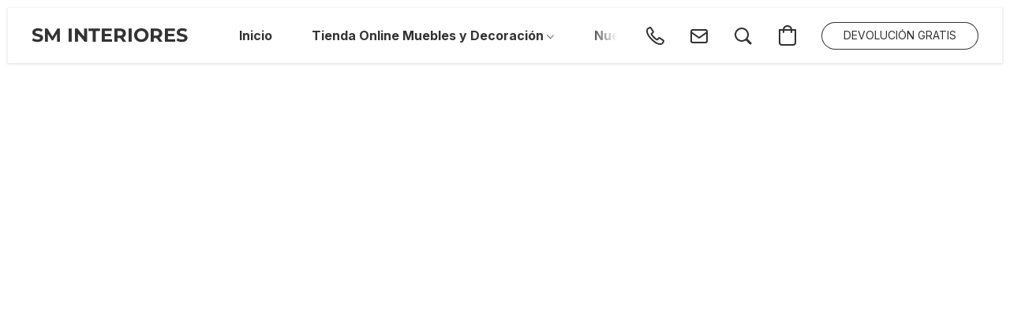

--- FILE ---
content_type: text/html;  charset=utf-8
request_url: https://www.sminteriores.com/products/bol-braulia-de-cristal-gris-y-transparente
body_size: 32435
content:

<!doctype html>
<html id="ecwid_html" lang="es">
<head>
	<meta charset="utf-8">
	<meta name="viewport"
		  content="height=device-height, width=device-width, initial-scale=1.0, maximum-scale=5.0, minimum-scale=1.0, viewport-fit=cover"/>
	<meta name="referrer" content="origin"/>
	<meta name="generator" content="ec-instant-site"/>
	<meta name="chrome" content="nointentdetection">

	

    <title>Bol Braulia de cristal gris y transparente</title><meta property="og:title" content="Bol Braulia de cristal gris y transparente" data-vmid="og:title"><meta property="og:image" content="https://d2j6dbq0eux0bg.cloudfront.net/images/1246203/3103329214.jpg" data-vmid="og:image"><meta property="og:image:secure_url" content="https://d2j6dbq0eux0bg.cloudfront.net/images/1246203/3103329214.jpg" data-vmid="og:image:secure_url"><meta property="twitter:title" content="Bol Braulia de cristal gris y transparente" data-vmid="twitter:title"><meta property="twitter:image" content="https://d2j6dbq0eux0bg.cloudfront.net/images/1246203/3103329214.jpg" data-vmid="twitter:image"><meta property="og:locale" content="en_US" data-vmid="og:locale"><meta property="twitter:card" content="summary_large_image" data-vmid="twitter:card"><meta property="og:type" content="website" data-vmid="og:type"><meta property="og:site_name" content="SMINTERIORES.COM" data-vmid="og:site_name"><meta name="description" content="REF: AA6530C15 Paquete Paquete N&uacute;mero de paquetes : 1 Dimensiones del paquete Altura: 13,00, Anchura: 16,50, Longitud: 16,50, Peso: 0,40 Descripci&oacute;n C&oacute;digo del producto: : AA6530C15 Colores: : Gris, Transparente Color principal: : Gris Estilo: : Moderno, N&oacute;rdico Temporada: : Atemporal Fr&aacute;gil: : S&iacute; Dimensiones Alto: : 9 cm Ancho: : 12,7 cm Fondo: : 12,7 cm Peso del producto: : 0,2 Kg Tolerancia de "><meta property="og:description" content="REF: AA6530C15 Paquete Paquete N&uacute;mero de paquetes : 1 Dimensiones del paquete Altura: 13,00, Anchura: 16,50, Longitud: 16,50, Peso: 0,40 Descripci&oacute;n C&oacute;digo del producto: : AA6530C15 Colores: : Gris, Transparente Color principal: : Gris Estilo: : Moderno, N&oacute;rdico Temporada: : Atemporal Fr&aacute;gil: : S&iacute; Dimensiones Alto: : 9 cm Ancho: : 12,7 cm Fondo: : 12,7 cm Peso del producto: : 0,2 Kg Tolerancia de " data-vmid="og:description"><meta property="twitter:description" content="REF: AA6530C15 Paquete Paquete N&uacute;mero de paquetes : 1 Dimensiones del paquete Altura: 13,00, Anchura: 16,50, Longitud: 16,50, Peso: 0,40 Descripci&oacute;n C&oacute;digo del producto: : AA6530C15 Colores: : Gris, Transparente Color principal: : Gris Estilo: : Moderno, N&oacute;rdico Temporada: : Atemporal Fr&aacute;gil: : S&iacute; Dimensiones Alto: : 9 cm Ancho: : 12,7 cm Fondo: : 12,7 cm Peso del producto: : 0,2 Kg Tolerancia de " data-vmid="twitter:description"><link href="https://www.sminteriores.com/products/bol-braulia-de-cristal-gris-y-transparente" hreflang="es" rel="alternate"><link href="https://www.sminteriores.com/en/products/bol-braulia-de-cristal-gris-y-transparente" hreflang="en" rel="alternate"><link href="https://www.sminteriores.com/products/bol-braulia-de-cristal-gris-y-transparente" hreflang="x-default" rel="alternate">

<link rel="manifest" href="/manifest.json" />
<meta name="theme-color" content="#FFFFFF" />
<meta http-equiv="x-dns-prefetch-control" content="on">

<link rel="preconnect" href="https://d34ikvsdm2rlij.cloudfront.net/vuega/static/2026/all" crossorigin/>
<link rel="dns-prefetch" href="https://d34ikvsdm2rlij.cloudfront.net/vuega/static/2026/all" crossorigin/>

<link rel="preconnect" href="//images.unsplash.com/" crossorigin/>
<link rel="dns-prefetch" href="//images.unsplash.com/" crossorigin/>

	<link rel="preconnect" href="https://dfvc2y3mjtc8v.cloudfront.net" crossorigin/>
	<link rel="dns-prefetch" href="https://dfvc2y3mjtc8v.cloudfront.net" crossorigin/>
	<link rel="preconnect" href="https://dhgf5mcbrms62.cloudfront.net" crossorigin/>
	<link rel="dns-prefetch" href="https://dhgf5mcbrms62.cloudfront.net" crossorigin/>
	<link rel="preconnect" href="https://d2gt4h1eeousrn.cloudfront.net" crossorigin/>
	<link rel="dns-prefetch" href="https://d2gt4h1eeousrn.cloudfront.net" crossorigin/>

<link rel="preconnect" href="//maps.googleapis.com" crossorigin/>
<link rel="dns-prefetch" href="//maps.googleapis.com" crossorigin/>

<meta property="og:url" content="https://www.sminteriores.com/products/bol-braulia-de-cristal-gris-y-transparente" />
    <style>@layer vuega-reset, base, components, utilities;</style><link rel="stylesheet" type="text/css" href="https://d34ikvsdm2rlij.cloudfront.net/vuega/static/2026/all/website/assets/website-hd2onou8.css" /><link rel="stylesheet" type="text/css" href="https://d34ikvsdm2rlij.cloudfront.net/vuega/static/2026/all/website/assets/GDPRBannerTile-bz256qld.css" /><link rel="stylesheet" type="text/css" href="https://d34ikvsdm2rlij.cloudfront.net/vuega/static/2026/all/website/assets/HeaderTile-kxl9gblf.css" /><link rel="stylesheet" type="text/css" href="https://d34ikvsdm2rlij.cloudfront.net/vuega/static/2026/all/website/assets/style-coivxstf.css" /><link rel="stylesheet" type="text/css" href="https://d34ikvsdm2rlij.cloudfront.net/vuega/static/2026/all/website/assets/FooterTile-juq503vk.css" /><link rel="stylesheet" type="text/css" href="https://d34ikvsdm2rlij.cloudfront.net/vuega/static/2026/all/website/assets/MontserratFont-4808z44a.css" /><link rel="stylesheet" type="text/css" href="https://d34ikvsdm2rlij.cloudfront.net/vuega/static/2026/all/website/assets/InterFont-h91y70fa.css" />

<script>
	var viewportStyleEl = document.createElement('style');
	viewportStyleEl.appendChild(
		document.createTextNode(
			':root {' +
				'--vh: ' + window.innerHeight + ';' +
				'--vw: ' + window.innerWidth + ';' +
			'}'
		)
	);
	document.head.appendChild(viewportStyleEl);
</script>

		<script>
			var removeStaticIntervalId = setInterval(function () {
				if (typeof Ecwid !== "undefined") {
					var staticElement = document.querySelector('#static-html');
					if (staticElement && staticElement.parentNode) {
						staticElement.parentNode.removeChild(staticElement);
					}
					clearInterval(removeStaticIntervalId);
				}
			}, 100);
		</script>

        <script type="application/ld+json" data-hid="4b23fd9">{"@context":"http://schema.org/","@type":"Product","name":"Bol Braulia de cristal gris y transparente","image":[{"@type":"ImageObject","caption":"Bol Braulia de cristal gris y transparente","name":"Bol Braulia de cristal gris y transparente","description":"REF: AA6530C15 \r\n\r\n\r\n \r\n \r\n \r\n\t\t\t\t \r\n\t\t\t\t \n Paquete\n \r\n\t\t\t\t \r\n\t\t\t\t\t\r\n \n Paquete\n Número de paquetes : 1 Dimensiones del paquete Altura: 13,00, Anchura: 16,50, Longitud: 16,50, Peso: 0,40 \r\n \r\n\t\t\t\t \r\n\t\t\t\t \n Descripción\n\n \r\n\t\t\t\t \r\n\t\t\t\t\t\r\n Código del producto: : AA6530C15 \r\n Colores: : Gris, Transparente \r\n Color principal: : Gris \r\n Estilo: : Moderno, Nórdico \r\n Temporada: : Atemporal \r\n Frágil: :","url":"https://www.sminteriores.com/products/bol-braulia-de-cristal-gris-y-transparente","contentUrl":"https://d2j6dbq0eux0bg.cloudfront.net/images/1246203/3103329211.jpg","width":451,"height":564,"thumbnail":{"@type":"ImageObject","caption":"Bol Braulia de cristal gris y transparente","url":"https://www.sminteriores.com/products/bol-braulia-de-cristal-gris-y-transparente","contentUrl":"https://d2j6dbq0eux0bg.cloudfront.net/images/1246203/3103329212.jpg","width":320,"height":400},"thumbnailUrl":"https://d2j6dbq0eux0bg.cloudfront.net/images/1246203/3103329212.jpg"},{"@type":"ImageObject","caption":"Bol Braulia de cristal gris y transparente","name":"Bol Braulia de cristal gris y transparente","description":"REF: AA6530C15 \r\n\r\n\r\n \r\n \r\n \r\n\t\t\t\t \r\n\t\t\t\t \n Paquete\n \r\n\t\t\t\t \r\n\t\t\t\t\t\r\n \n Paquete\n Número de paquetes : 1 Dimensiones del paquete Altura: 13,00, Anchura: 16,50, Longitud: 16,50, Peso: 0,40 \r\n \r\n\t\t\t\t \r\n\t\t\t\t \n Descripción\n\n \r\n\t\t\t\t \r\n\t\t\t\t\t\r\n Código del producto: : AA6530C15 \r\n Colores: : Gris, Transparente \r\n Color principal: : Gris \r\n Estilo: : Moderno, Nórdico \r\n Temporada: : Atemporal \r\n Frágil: :","url":"https://www.sminteriores.com/products/bol-braulia-de-cristal-gris-y-transparente","contentUrl":"https://d2j6dbq0eux0bg.cloudfront.net/images/1246203/3103331889.jpg","width":451,"height":564,"thumbnail":{"@type":"ImageObject","caption":"Bol Braulia de cristal gris y transparente","url":"https://www.sminteriores.com/products/bol-braulia-de-cristal-gris-y-transparente","contentUrl":"https://d2j6dbq0eux0bg.cloudfront.net/images/1246203/3103331888.jpg","width":320,"height":400},"thumbnailUrl":"https://d2j6dbq0eux0bg.cloudfront.net/images/1246203/3103331888.jpg"},{"@type":"ImageObject","caption":"Bol Braulia de cristal gris y transparente","name":"Bol Braulia de cristal gris y transparente","description":"REF: AA6530C15 \r\n\r\n\r\n \r\n \r\n \r\n\t\t\t\t \r\n\t\t\t\t \n Paquete\n \r\n\t\t\t\t \r\n\t\t\t\t\t\r\n \n Paquete\n Número de paquetes : 1 Dimensiones del paquete Altura: 13,00, Anchura: 16,50, Longitud: 16,50, Peso: 0,40 \r\n \r\n\t\t\t\t \r\n\t\t\t\t \n Descripción\n\n \r\n\t\t\t\t \r\n\t\t\t\t\t\r\n Código del producto: : AA6530C15 \r\n Colores: : Gris, Transparente \r\n Color principal: : Gris \r\n Estilo: : Moderno, Nórdico \r\n Temporada: : Atemporal \r\n Frágil: :","url":"https://www.sminteriores.com/products/bol-braulia-de-cristal-gris-y-transparente","contentUrl":"https://d2j6dbq0eux0bg.cloudfront.net/images/1246203/3103329716.jpg","width":451,"height":564,"thumbnail":{"@type":"ImageObject","caption":"Bol Braulia de cristal gris y transparente","url":"https://www.sminteriores.com/products/bol-braulia-de-cristal-gris-y-transparente","contentUrl":"https://d2j6dbq0eux0bg.cloudfront.net/images/1246203/3103329715.jpg","width":320,"height":400},"thumbnailUrl":"https://d2j6dbq0eux0bg.cloudfront.net/images/1246203/3103329715.jpg"},{"@type":"ImageObject","caption":"Bol Braulia de cristal gris y transparente","name":"Bol Braulia de cristal gris y transparente","description":"REF: AA6530C15 \r\n\r\n\r\n \r\n \r\n \r\n\t\t\t\t \r\n\t\t\t\t \n Paquete\n \r\n\t\t\t\t \r\n\t\t\t\t\t\r\n \n Paquete\n Número de paquetes : 1 Dimensiones del paquete Altura: 13,00, Anchura: 16,50, Longitud: 16,50, Peso: 0,40 \r\n \r\n\t\t\t\t \r\n\t\t\t\t \n Descripción\n\n \r\n\t\t\t\t \r\n\t\t\t\t\t\r\n Código del producto: : AA6530C15 \r\n Colores: : Gris, Transparente \r\n Color principal: : Gris \r\n Estilo: : Moderno, Nórdico \r\n Temporada: : Atemporal \r\n Frágil: :","url":"https://www.sminteriores.com/products/bol-braulia-de-cristal-gris-y-transparente","contentUrl":"https://d2j6dbq0eux0bg.cloudfront.net/images/1246203/3103330939.jpg","width":451,"height":564,"thumbnail":{"@type":"ImageObject","caption":"Bol Braulia de cristal gris y transparente","url":"https://www.sminteriores.com/products/bol-braulia-de-cristal-gris-y-transparente","contentUrl":"https://d2j6dbq0eux0bg.cloudfront.net/images/1246203/3103330938.jpg","width":320,"height":400},"thumbnailUrl":"https://d2j6dbq0eux0bg.cloudfront.net/images/1246203/3103330938.jpg"},{"@type":"ImageObject","caption":"Bol Braulia de cristal gris y transparente","name":"Bol Braulia de cristal gris y transparente","description":"REF: AA6530C15 \r\n\r\n\r\n \r\n \r\n \r\n\t\t\t\t \r\n\t\t\t\t \n Paquete\n \r\n\t\t\t\t \r\n\t\t\t\t\t\r\n \n Paquete\n Número de paquetes : 1 Dimensiones del paquete Altura: 13,00, Anchura: 16,50, Longitud: 16,50, Peso: 0,40 \r\n \r\n\t\t\t\t \r\n\t\t\t\t \n Descripción\n\n \r\n\t\t\t\t \r\n\t\t\t\t\t\r\n Código del producto: : AA6530C15 \r\n Colores: : Gris, Transparente \r\n Color principal: : Gris \r\n Estilo: : Moderno, Nórdico \r\n Temporada: : Atemporal \r\n Frágil: :","url":"https://www.sminteriores.com/products/bol-braulia-de-cristal-gris-y-transparente","contentUrl":"https://d2j6dbq0eux0bg.cloudfront.net/images/1246203/3103332326.jpg","width":451,"height":564,"thumbnail":{"@type":"ImageObject","caption":"Bol Braulia de cristal gris y transparente","url":"https://www.sminteriores.com/products/bol-braulia-de-cristal-gris-y-transparente","contentUrl":"https://d2j6dbq0eux0bg.cloudfront.net/images/1246203/3103332325.jpg","width":320,"height":400},"thumbnailUrl":"https://d2j6dbq0eux0bg.cloudfront.net/images/1246203/3103332325.jpg"},{"@type":"ImageObject","caption":"Bol Braulia de cristal gris y transparente","name":"Bol Braulia de cristal gris y transparente","description":"REF: AA6530C15 \r\n\r\n\r\n \r\n \r\n \r\n\t\t\t\t \r\n\t\t\t\t \n Paquete\n \r\n\t\t\t\t \r\n\t\t\t\t\t\r\n \n Paquete\n Número de paquetes : 1 Dimensiones del paquete Altura: 13,00, Anchura: 16,50, Longitud: 16,50, Peso: 0,40 \r\n \r\n\t\t\t\t \r\n\t\t\t\t \n Descripción\n\n \r\n\t\t\t\t \r\n\t\t\t\t\t\r\n Código del producto: : AA6530C15 \r\n Colores: : Gris, Transparente \r\n Color principal: : Gris \r\n Estilo: : Moderno, Nórdico \r\n Temporada: : Atemporal \r\n Frágil: :","url":"https://www.sminteriores.com/products/bol-braulia-de-cristal-gris-y-transparente","contentUrl":"https://d2j6dbq0eux0bg.cloudfront.net/images/1246203/3103331646.jpg","width":451,"height":564,"thumbnail":{"@type":"ImageObject","caption":"Bol Braulia de cristal gris y transparente","url":"https://www.sminteriores.com/products/bol-braulia-de-cristal-gris-y-transparente","contentUrl":"https://d2j6dbq0eux0bg.cloudfront.net/images/1246203/3103331645.jpg","width":320,"height":400},"thumbnailUrl":"https://d2j6dbq0eux0bg.cloudfront.net/images/1246203/3103331645.jpg"}],"description":"REF: AA6530C15 \r\n\r\n\r\n \r\n \r\n \r\n\t\t\t\t \r\n\t\t\t\t \n Paquete\n \r\n\t\t\t\t \r\n\t\t\t\t\t\r\n \n Paquete\n Número de paquetes : 1 Dimensiones del paquete Altura: 13,00, Anchura: 16,50, Longitud: 16,50, Peso: 0,40 \r\n \r\n\t\t\t\t \r\n\t\t\t\t \n Descripción\n\n \r\n\t\t\t\t \r\n\t\t\t\t\t\r\n Código del producto: : AA6530C15 \r\n Colores: : Gris, Transparente \r\n Color principal: : Gris \r\n Estilo: : Moderno, Nórdico \r\n Temporada: : Atemporal \r\n Frágil: :","sku":"AA6530C15","offers":{"@type":"Offer","priceCurrency":"EUR","price":"9.09","priceSpecification":{"@type":"PriceSpecification","price":"9.09","priceCurrency":"EUR","valueAddedTaxIncluded":true},"url":"https://www.sminteriores.com/products/bol-braulia-de-cristal-gris-y-transparente","itemCondition":"http://schema.org/NewCondition","availability":"http://schema.org/InStock","seller":{"@type":"Organization","name":"SMINTERIORES.COM"}}}</script>

		<link rel="canonical" href="https://www.sminteriores.com/products/bol-braulia-de-cristal-gris-y-transparente"/>


    <!--Kliken Google Site Verification Token Tag-->
<meta name='google-site-verification' content='tzFpQcC9bepD_HTCYIl4wRc3OCIczPZzxvVuBlM2tGg' />
<!--Kliken Google Site Verification Token Tag-->
<meta name="google-site-verification" content="6Vhy_DkWcipvnVjffiZyQ2uUlXVzqXhwz4tTNP8LWmc" />
<meta name="facebook-domain-verification" content="7ojwxq3pj19vtv4se5eumy0zuuznl1" />
<link rel="shortcut icon" href="https://ibb.co/q9N4NX4">
</head>
<body id="ecwid_body"
	  class="starter-site disable-ecwid-loader">
<!-- Google Tag Manager -->
<!-- Not Configured -->
<!-- End Google Tag Manager -->
<script>
	showStore = true;
</script>
<script>
	window.assetsBaseUrl = "https://d34ikvsdm2rlij.cloudfront.net/vuega/static/2026/all/";
	window.initialState = "{\"context\":{\"previewMode\":false,\"isTemplatePreviewMode\":false,\"isStyleSettingsPreviewMode\":false,\"isStyleSettingsOnboardingPreviewMode\":false,\"ssrRendered\":true,\"fromAdmin\":false,\"bucketUrls\":{\"au-syd\":\"https://dfvc2y3mjtc8v.cloudfront.net\",\"us-vir\":\"https://dhgf5mcbrms62.cloudfront.net\",\"eu-fra\":\"https://d2gt4h1eeousrn.cloudfront.net\"},\"heapScriptUrl\":\"https://d1tqsoh7s4xjz9.cloudfront.net/v2/i.min.js\",\"heapDomain\":\"https://ecomm.events\",\"page\":\"STORE\",\"appJsUrls\":[\"https://analytics.sitewit.com/ecwid.plugin.js\",\"https://cdn.appsmav.com/sb/assets/js/ecwid.js?v=7.1\",\"https://code.jivosite.com/ecwid/script.js\",\"https://bc.popt.in/ecwid/js/storefront.js\"],\"appCssUrls\":[],\"appsPublicTokens\":{},\"appsPublicConfigs\":{\"kliken-stats\":\"{}\",\"social-boost-app\":\"{}\",\"jivochat\":\"{}\",\"poptin\":\"391570b206d59\"},\"editSiteUrl\":\"https://my.ecwid.com/edit-starter-site?ownerid=1246203&lang=es_ES&from_admin\",\"subscriptionData\":{\"channelId\":\"ecwid-eu-usd\",\"channelType\":\"DIRECT\",\"isPaid\":true,\"isAllowNewCookieBanner\":true,\"maxPageNumber\":0,\"isMultilingualStoreFeatureEnabled\":true,\"isAdvancedDiscountsFeatureAvailable\":false,\"isBasicEcommerceFeatureEnabled\":true,\"siteMode\":\"ECOMMERCE\",\"isRichTextEditorEnabled\":true,\"isTemplateMarketFeatureEnabled\":true,\"isCustomCodeFeatureEnabled\":true,\"isAccessToControlPanel\":true,\"isStorefrontAgeConfirmationFeatureEnabled\":true,\"isAiSectionGenerationFeatureEnabled\":true,\"siteSnapshotAutosavingIntervalMinutes\":45,\"planName\":\"ECWID-EU-USD_OLD_PREMIUM\",\"planPeriod\":\"monthly\",\"isInstantSiteBrandingFooterEnabled\":true,\"isNewSystemSettingsFeatureEnabled\":false,\"isNewSystemSettingsUiFeatureEnabled\":true,\"isShowUpgradeBanner\":false,\"isInstantSiteV2BlogFeatureEnabled\":false},\"isHighPriorityLoadAssigned\":false,\"dataDogRumSettings\":{\"applicationId\":\"c44928be-5327-4643-86ca-bd00b67c66cb\",\"clientToken\":\"pub9dbf33e28dc152b76bde3d2999dfd2a0\",\"site\":\"us5.datadoghq.com\",\"service\":\"vuega-site-prod\",\"env\":\"prod\",\"version\":\"2026-898-gc08b5d40222769\",\"sessionSampleRate\":0.01,\"defaultPrivacyLevel\":\"mask-user-input\"},\"siteId\":1246203,\"serviceUrl\":\"https://vuega.ecwid.com\",\"clientIp\":\"18.224.19.255\",\"useStorefrontSSR\":false},\"page\":{\"pageList\":[{\"pageId\":\"home\",\"title\":\"Home\",\"urlPath\":\"/\",\"visible\":true,\"visibleHeader\":true,\"visibleFooter\":true,\"indexed\":true,\"tileIds\":[\"global\",\"gdpr-banner\",\"header-fU3GeQ\",\"call-to-action-EDT6dS\",\"root-categories-N6NU6n\",\"products-DVwixF\",\"image-text-NuYZo7\",\"location-r5vJcT\",\"footer-vPWp8H\"],\"createdTimestamp\":1698749106237},{\"pageId\":\"products\",\"title\":\"Storefront\",\"urlPath\":\"/products\",\"visible\":true,\"visibleHeader\":true,\"visibleFooter\":true,\"indexed\":true,\"tileIds\":[\"product-details\"],\"createdTimestamp\":1698749106273},{\"pageId\":\"category\",\"title\":\"Category\",\"urlPath\":\"/category\",\"visible\":true,\"visibleHeader\":true,\"visibleFooter\":true,\"visibleAnnouncementBar\":true,\"indexed\":true,\"tileIds\":[\"storefront-category\"],\"createdTimestamp\":1760398692785},{\"pageId\":\"product\",\"title\":\"Product\",\"urlPath\":\"/product\",\"visible\":true,\"visibleHeader\":true,\"visibleFooter\":true,\"visibleAnnouncementBar\":true,\"indexed\":true,\"tileIds\":[\"storefront-product\"],\"createdTimestamp\":1760398692842}],\"pageSettings\":{\"tilesVisibility\":{\"visibleAnnouncementBar\":true,\"visibleHeader\":true,\"visibleFooter\":true},\"pageType\":\"STORE\"}},\"base\":{\"playingVideosInWebsite\":[],\"burgerMenuOpened\":false,\"searchPanelOpened\":false,\"visibleTranslationLanguages\":[\"es\",\"en\"],\"sideBarType\":\"\",\"isFullPreviewEnabled\":false,\"menuOpenIds\":{},\"menuOpenRequestedByTile\":{}},\"translation\":{\"websiteTranslations\":{\"Block.FeaturedProduct.Blank.title\":\"Nombre del producto\",\"Language.id\":\"Indonesio\",\"ADA.Favorites\":\"Ir a favoritos\",\"Block.EmbedCustomCode.Blank.placeholder\":\"Los cambios aparecen cuando se publica el sitio\",\"Language.tr_iso\":\"TR\",\"Language.zh_CN\":\"Chino (simplificado)\",\"Footer.CookieSettings\":\"Configuración de cookies\",\"SocialIcon.apple_music.title\":\"Apple Music\",\"Language.hu\":\"Húngaro\",\"Dialog.TrackingConsent.AcceptAll.button\":\"Aceptar todas cookies\",\"Language.hr\":\"Croata\",\"Language.zh_TW\":\"Chino (tradicional)\",\"Block.Video.Content.VideoUploaded.Title.ADA.context\":\"El título visible de este vídeo es {title}\",\"Language.hy\":\"Armenio\",\"SocialIcon.linkedin.title\":\"LinkedIn\",\"Language.cs_iso\":\"CS\",\"Footer.CookieSettings.ADA.context\":\"Abrir ajustes avanzados de cookies en una nueva pestaña\",\"Footer.PoweredByLightspeed\":\"Impulsada por Lightspeed\",\"SocialIcon.twitter.title\":\"X (antiguo Twitter)\",\"Footer.CookieSettings.Analytics\":\"Permitir cookies de estadísticas y esenciales\",\"Footer.ReportAbuse\":\"Notificar uso indebido\",\"Block.Video.Content.VideoUpload.Blank.placeholder\":\"Su video aparecerá aquí\",\"Dialog.TrackingConsent.description_vol2\":\"Utilizamos cookies y tecnologías similares para recordar sus preferencias, medir la eficacia de nuestras campañas y analizar datos despersonalizados para mejorar el rendimiento de nuestro sitio. Al elegir «Aceptar», usted consiente el uso de todas las cookies. Para configurar sus preferencias de cookies, haga clic en «Configuración de cookies». Puede cambiar sus preferencias de cookies en cualquier momento en Mi cuenta → Consentimiento de cookies o en la parte inferior del sitio.\",\"NavigationMenu.Account\":\"Mi cuenta\",\"SocialIcon.instagram.title\":\"Instagram\",\"SEO.StoreTitle\":\"Productos\",\"Location.GetDirections.action\":\"Cómo llegar\",\"Language.ca_iso\":\"CA\",\"Pricing.NameYourPrice\":\"Pague lo que quiera\",\"Dialog.TrackingConsent.Settings.Selected.button\":\"Permitir las seleccionadas\",\"ContactForm.EmailField.error_invalid\":\"Formato de dirección de correo electrónico no válido\",\"Block.CategoryCollection.Blank.placeholder\":\"Su categoría se mostrará aquí\",\"ContactForm.Submit.error\":\"No se ha podido enviar el mensaje. Vuelva a intentarlo más tarde.\",\"Language.fi_iso\":\"FI\",\"Language.is\":\"Islandés\",\"Language.zh_CN_iso\":\"ZH (CN)\",\"ProductDetails.badge.preorder\":\"Reservar\",\"Language.it\":\"Italiano\",\"Language.no_iso\":\"NO\",\"Language.zh\":\"Chino (simplificado)\",\"Language.de_CH_iso\":\"DE (CH)\",\"Block.ContactInfo.Email.button\":\"Envíenos un correo electrónico\",\"CommonLabel.NextTab.Icon.ADA.context\":\"Cambiar a la pestaña {count} de {countAll}\",\"CommonLabel.PrevSlideArrow.Button.ADA.context\":\"Ir a la siguiente diapositiva\",\"Header.Menu.Close.action\":\"Cerrar\",\"Language.ja\":\"Japonés\",\"OutOfStock.label\":\"Agotado\",\"Common.FreeShipping.text\":\"Sin gastos de\",\"ADA.Search.duplicate\":\"Buscar en el sitio web\",\"Dialog.TrackingConsent.Settings.OnlyEssential.button\":\"Permitir solo las esenciales\",\"Language.he_iso\":\"HE\",\"Language.gl\":\"Gallego\",\"Language.es_iso\":\"ES\",\"Language.fr\":\"Francés\",\"Footer.PoweredBy.wl_safe\":\"Impulsada por {brand}\",\"ADA.Menu.Mobile\":\"Menú del sitio web\",\"Block.FeaturedProduct.DemoContent.Price\":\"199,99\",\"CommonLabel.SkipToMainContent.Button.ADA.context\":\"Saltar al contenido principal\",\"Mail.AbuseReport.body\":\"SID {storeId}, {storeUrl}\",\"ADA.Cart\":\"Vaya a su cesta de la compra\",\"Language.mn_iso\":\"MN\",\"ShowAllProducts.Button\":\"Mostrar todos los productos\",\"ContactsWidget.OpenMessenger.Browser.button\":\"Abrir en el navegador\",\"Dialog.TrackingConsent.description.duplicate\":\"Utilizamos cookies y tecnologías similares para recordar sus preferencias y mantenerle conectado (cookies «esenciales»); para medir la eficacia de nuestras campañas y analizar datos despersonalizados para mejorar el rendimiento de nuestro sitio (cookies «no esenciales»). Al elegir «Aceptar solo las cookies esenciales», usted da su consentimiento para el uso de solo las cookies esenciales técnicamente necesarias. Al elegir «Aceptar todas las cookies», usted consiente el uso de todas las cookies. Puede cambiar sus preferencias de cookies en cualquier momento haciendo clic en «Consentimiento de cookies» en la parte inferior del sitio.\",\"Language.mr_iso\":\"MR\",\"Language.he\":\"Hebreo\",\"Language.lt_iso\":\"LT\",\"Language.nl_iso\":\"NL\",\"Language.ro_iso\":\"RO\",\"SoldOut.label\":\"Agotado\",\"Footer.PoweredBy.ADA.context\":\"Abrir información sobre el constructor de sitios web en una nueva pestaña\",\"EmptyState.RootCategories.title\":\"Las categorías raíz se mostrarán aquí\",\"ProductDetails.Preorder.button\":\"Reservar\",\"Language.id_iso\":\"ID\",\"NavigationMenu.ProductSearch\":\"Buscar productos\",\"Legal.IncludedTaxList\":\"Precio incluido\",\"Block.CategoryCollection.ProductNumber.Many\":\"{productCount} productos\",\"Block.ContactInfo.WhatsApp.button\":\"Chatear en WhatsApp\",\"Location.Map.NoCookieConsent.action\":\"Aceptar cookies\",\"Dialog.TrackingConsent.ViewPolicy.ADA.context\":\"Más información sobre nuestra Política de privacidad en una nueva pestaña\",\"SocialIcon.facebook.title\":\"Facebook\",\"Block.Video.VideoUpload.Preview\":\"Su vídeo\",\"ADA.Search\":\"Buscar en el sitio web\",\"Language.mn\":\"Mongol\",\"Language.mk\":\"Macedonio\",\"SocialIcon.viber.title\":\"Viber\",\"Language.lv_iso\":\"LV\",\"CommonLabel.NextSlideArrow.Button.ADA.context\":\"Ir a la siguiente diapositiva\",\"SocialIcon.line.title\":\"Line\",\"Language.mr\":\"Maratí\",\"Language.ko_iso\":\"KO\",\"Language.gl_iso\":\"GL\",\"Language.fil_iso\":\"FIL\",\"Language.ms\":\"Malayo\",\"Language.ru_iso\":\"RU\",\"Block.CategoryProducts.WebSiteContent.Price\":\"Disponible:\",\"Dialog.TrackingConsent.title\":\"Aviso de privacidad\",\"Language.lv\":\"Letón\",\"Language.th_iso\":\"TH\",\"NavigationMenu.More\":\"Más…\",\"ADA.Search.placeholder\":\"Introduzca aquí lo que está buscando\",\"Block.FeaturedProduct.Blank.placeholder\":\"Su producto se mostrará aquí\",\"Dialog.Showroom.TrackingConsent.Settings.Analytics.description\":\"Consentimiento para las cookies utilizadas para la analítica, como Google Analytics y la estadística interna del sitio web.\",\"Language.de_iso\":\"DE\",\"Dialog.TrackingConsent.AcceptEssential.button\":\"Aceptar solo cookies esenciales\",\"ProductList.lowest_price_days_few\":\"Precio más bajo en {count} días: {price}\",\"SocialIcon.wechat.title\":\"WeChat\",\"Footer.CookieSettings.accept\":\"Permitir todas las cookies\",\"Language.is_iso\":\"IS\",\"SocialIcon.threads.title\":\"Threads\",\"SocialIcon.whatsapp.title\":\"WhatsApp\",\"Language.el_iso\":\"EL\",\"Legal.TaxExemptBusiness.DE\":\"No se cobra IVA (dueño de negocio pequeño § 19 UStG)\",\"ProductList.lowest_price_days_other\":\"Precio más bajo en {count} días: {price}\",\"Language.no\":\"Noruego\",\"NavigationMenu.Cart\":\"Cesta\",\"CustomerReviews.Image.Close.Button.ADA.context\":\"Cerrar una imagen de reseña de cliente\",\"Language.nl\":\"Holandés\",\"Block.LogoGallery.Content.Blank.placeholder\":\"Su logotipo aparecerá aquí\",\"Language.ar_iso\":\"AR\",\"ADA.Cart.duplicate\":\"Vaya a su cesta de la compra\",\"Language.eu_iso\":\"EU\",\"Language.fr_CA\":\"Francés (Canadá)\",\"Language.sl_iso\":\"SL\",\"ProductList.lowest_price_days_many\":\"Precio más bajo en {count} días: {price}\",\"Header.Brands.PopularBrands\":\"Marcas populares\",\"ViewProduct.Showroom.button\":\"Ver producto\",\"CatalogPage.CompositeProduct.Savings.ribbon\":\"Ahorre un {discount} % en este paquete\",\"Language.pt_iso\":\"PT\",\"Block.FeaturedProduct.Blank.description\":\"Describa lo que hace especial a su producto. Céntrese en lo esencial y deje que una foto de acento cuente los detalles.\",\"Language.be_iso\":\"BE\",\"Language.ja_iso\":\"JA\",\"Language.ko\":\"Coreano\",\"Language.da_iso\":\"DA\",\"ADA.Mail.Showroom\":\"Póngase en contacto con la empresa por correo electrónico\",\"ProductDetails.Ribbon.sample\":\"Producto de muestra\",\"Header.Cart\":\"Carrito\",\"Mail.AbuseReport.Showroom.subject\":\"Reclamación contra el sitio web: ID {storeId}\",\"Block.HiddenSection.label\":\"Sección oculta\",\"SocialIcon.spotify.title\":\"Spotify\",\"Language.pt_BR\":\"Portugués (Brasileiro)\",\"Dialog.TrackingConsent.description_new\":\"Utilizamos cookies y tecnologías similares para recordar sus preferencias y mantenerle conectado (cookies «esenciales»); para medir la eficacia de nuestras campañas y analizar datos despersonalizados para mejorar el rendimiento de nuestro sitio (cookies «no esenciales»). Al elegir «Aceptar todas las cookies», usted consiente el uso de todas las cookies. Para configurar sus preferencias de cookies, haga clic en «Configuración de cookies». Puede cambiar sus preferencias de cookies en cualquier momento en Mi cuenta → Consentimiento de cookies o en la parte inferior del sitio.\",\"Language.et_iso\":\"ET\",\"SitePreviewBanner.title\":\"Vista previa de su sitio\",\"ContactsWidget.OpenMessenger.Mobile.button\":\"Abrir la aplicación móvil\",\"Dialog.TrackingConsent.Settings.Essential.description\":\"Las cookies obligatorias del sitio web, como las cookies de seguridad. El consentimiento para las cookies esenciales no puede ser revocado.\",\"ADA.Search.placeholder.duplicate\":\"Introduzca aquí lo que está buscando\",\"Language.ka\":\"Georgiano\",\"CommonLabels.Decline.button\":\"Rechazar\",\"SocialIcon.twitch.title\":\"Twitch\",\"Block.CategoryProducts.Ribbon.Product.placeholder\":\"Cinta\",\"ADA.Account\":\"Ir a su cuenta\",\"Block.ContactInfo.Phone.button\":\"Llámenos\",\"CategoryProducts.Slider.FirstDash.ADA.context\":\"Ir al inicio de la lista de productos\",\"CommonLabels.Accept.button\":\"Aceptar\",\"Language.lt\":\"Lituano\",\"Language.hr_iso\":\"HR\",\"Legal.ShippingCostTerms\":\"Costes de envío\",\"Legal.ShippingExclusivePrice\":\"Envío excl.\",\"Location.Map.Shown.ADA.context\":\"Mapa con pin de ubicación\",\"Block.ContactInfo.Facebook.button\":\"Chatear en Facebook\",\"Language.sq_iso\":\"SQ\",\"Legal.TaxExemptBusiness.AT\":\"No se cobra IVA (dueño de negocio pequeño § 6 UStG)\",\"ADA.Phone.Showroom\":\"Llame al número de teléfono de la empresa\",\"Dialog.TrackingConsent.AboutUs.action\":\"Aprenda más acerca de nosotros\",\"Header.Phone\":\"Teléfono\",\"Common.ExcludingShipping.text\":\"No se incluye\",\"Dialog.TrackingConsent.AboutUs.ADA.context\":\"Más información sobre la tienda en una nueva pestaña\",\"SocialIcon.youtube.title\":\"YouTube\",\"ADA.Mail.duplicate\":\"Enviar un correo electrónico a la tienda\",\"AgeConfirmation.DefaultText.description\":\"Para navegar por este sitio web, debe confirmar que ha alcanzado la mayoría de edad.\",\"Footer.CookieSettings.Personalization\":\"Permitir cookies de personalización y esenciales\",\"Language.zh_iso\":\"ZH\",\"ContactForm.Submit.success\":\"Su mensaje se ha enviado\",\"Location.Map.NoCookieConsent.description\":\"Para ver el mapa, debe aceptar el uso de cookies\",\"Header.Search.placeholder\":\"Buscar\",\"Language.sk_iso\":\"SK\",\"Mail.AbuseReport.Showroom.body\":\"ID {storeId}, {storeUrl}\",\"Test_ECWID_117315\":\"Test_ECWID_117315\",\"Block.ContactInfo.Viber.button\":\"Chatear en Viber\",\"Dialog.TrackingConsent.Settings.Accept.button\":\"Aceptar\",\"Dialog.TrackingConsent.Settings.Personalization.description\":\"Consentimiento para las cookies que recuerdan la configuración para mejorar la experiencia del visitante. Por ejemplo, una indicación de que has rechazado una ventana emergente.\",\"AgeConfirmation.DefaultText.Confirm.button\":\"Tengo más de 21\",\"Location.Map.NoCookieConsent\":\"Google Maps utiliza cookies para cargar mapas interactivos y recordar sus preferencias. Para ver el mapa, debe consentir el uso de cookies.\",\"Location.Map.NoCookieConsent.more_info\":\"Más información sobre el uso de cookies:\",\"SocialIcon.messenger.title\":\"Facebook Messenger\",\"Header.Menu\":\"Menú\",\"SocialIcon.vkontakte.title\":\"VK\",\"Language.de_CH\":\"Alemán (Suiza)\",\"Language.ro\":\"Rumano\",\"Dialog.TrackingConsent.description\":\"Utilizamos cookies y tecnologías similares para recordar sus preferencias y mantenerle conectado (cookies «esenciales»); para medir la eficacia de nuestras campañas y analizar datos despersonalizados para mejorar el rendimiento de nuestro sitio (cookies «no esenciales»). Al elegir «Aceptar solo las cookies esenciales», usted da su consentimiento para el uso de solo las cookies esenciales técnicamente necesarias. Al elegir «Aceptar todas las cookies», usted consiente el uso de todas las cookies. Puede cambiar sus preferencias de cookies en cualquier momento haciendo clic en «Configuración de cookies» en la parte inferior del sitio.\",\"Mail.AbuseReport.subject\":\"Reclamación contra la tienda: SID {storeId}\",\"Block.ContactInfo.Telegram.button\":\"Chatear en Telegram\",\"Language.bg\":\"Búlgaro\",\"Footer.Language\":\"Idioma:\",\"Language.be\":\"Bielorruso\",\"Language.ru\":\"Ruso\",\"Block.ContactInfo.WeChat.button\":\"Chatear en WeChat\",\"Language.sv_iso\":\"SV\",\"Language.ms_iso\":\"MS\",\"Language.ar\":\"Árabe\",\"AgeConfirmation.DefaultText.title\":\"¿Tiene más de 21 años?\",\"ADA.GoogleMap.duplicate\":\"Ubicación en Google Maps\",\"ContactForm.PhoneField.error_invalid\":\"Formato de número de teléfono no válido\",\"Language.fr_iso\":\"FR\",\"Location.Map.Background.ADA.context\":\"Aquí estará el mapa cuando se acepten las cookies\",\"SocialIcon.snapchat.title\":\"Snapchat\",\"Subscriptions.SubscribeAndSave.ribbon\":\"Suscríbase y ahorre un {discount} %\",\"Footer.EcwidByLightspeed\":\"Ecwid de Lightspeed\",\"Block.ContactInfo.Line.button\":\"Chatear en Line\",\"ContactForm.Submit.in_progress\":\"Enviando\",\"Dialog.TrackingConsent.Settings.Personalization\":\"Personalización\",\"Language.uk_iso\":\"UA\",\"Block.Video.Content.VideoUpload.SupportedPlatforms.placeholder\":\"Plataformas compatibles\",\"Dialog.TrackingConsent.Settings.Analytics.description\":\"Consentimiento para las cookies utilizadas para la analítica, como Google Analytics y la estadística interna de la tienda.\",\"SocialIcon.telegram.title\":\"Telegram\",\"BuyNow.button\":\"Compre ahora\",\"Language.zh_TW_iso\":\"ZH (TW)\",\"CustomerReviews.ReadMore.button\":\"Leer más\",\"CatalogPage.CompositeProduct.ribbon\":\"Paquete de {count}\",\"Header.Email\":\"Correo electrónico\",\"Language.it_iso\":\"IT\",\"Language.pl\":\"Polaco\",\"Language.sr_iso\":\"SR\",\"Header.Account\":\"Mi cuenta\",\"ADA.Phone\":\"Llamar al número de teléfono de la tienda\",\"CustomerReviews.Image.Open.Button.ADA.context\":\"Abrir una imagen de reseña de cliente en una nueva pestaña\",\"EmptyState.FeaturedProducts.title\":\"Sus productos destacados se mostrarán aquí\",\"Header.Search\":\"Buscar\",\"Language.es_419\":\"Español (Latinoamérica)\",\"MobileView.Preview.Section.title\":\"Sección:\",\"Language.pt\":\"Portugués\",\"Notice.TrackingConsent.CookieSettings.ADA.context\":\"Abrir ajustes avanzados de cookies\",\"Cover.NextTab.Icon.ADA.context\":\"Desplazarse a la siguiente sección\",\"FooterHeader.SiteLanguage.Dropdown.ADA.context\":\"Cambiar el idioma del sitio web\",\"ContactForm.RequiredField.error\":\"Este campo no puede quedar vacío\",\"CommonLabel.NextSlideMarker.Button.ADA.context\":\"Ir a la diapositiva {count} de {countAll}\",\"EmptyState.RootCategories.Cards.placeholder\":\"Nombre de la categoría\",\"Language.vi_iso\":\"VI\",\"Dialog.TrackingConsent.Settings.button\":\"Configuración de cookies\",\"Language.ka_iso\":\"KA\",\"Location.Map.NoCookieConsent.title\":\"Google Maps utiliza cookies para cargar mapas interactivos y recordar sus preferencias.\",\"Language.es_419_iso\":\"ES (LA)\",\"Language.mk_iso\":\"MK\",\"CategoryProducts.Slider.ThirdDash.ADA.context\":\"Ir al final de la lista de productos\",\"NavigationMenu.AllCategories\":\"Todas las categorías\",\"Language.en\":\"Inglés\",\"Language.el\":\"Griego\",\"AgeConfirmation.DefaultText.Deny.button\":\"Tengo menos de 21\",\"Language.fr_CA_iso\":\"FR (CA)\",\"Language.fil\":\"Filipino\",\"Language.uk\":\"Ucraniano\",\"Dialog.TrackingConsent.Settings.Essential\":\"Esenciales (permitir siempre)\",\"Language.cy_iso\":\"CY\",\"Common.ShippingCosts.link\":\"envío\",\"Language.fa\":\"Persa\",\"Language.hu_iso\":\"HU\",\"ProductList.lowest_price_days_one\":\"Precio más bajo en {count} día: {price}\",\"Language.fa_iso\":\"FA\",\"Language.fi\":\"Finlandés\",\"OnSale.label\":\"En oferta\",\"ADA.Mail\":\"Enviar un correo electrónico a la tienda\",\"SkipToMainContent.Button\":\"Saltar al contenido principal\",\"Language.pl_iso\":\"PL\",\"SitePreviewBanner.Edit.button\":\"Editar el sitio\",\"Language.eu\":\"Vasco\",\"Block.Video.Content.VideoUploaded.Author.Button.ADA.context\":\"El autor visible de este vídeo es {name}\",\"Language.es\":\"Español\",\"SocialIcon.discord.title\":\"Discord\",\"ContactForm.RequiredField.label\":\"Campo obligatorio\",\"Header.ViewAll\":\"Ver todo\",\"Language.et\":\"Estonio\",\"Block.CategoryCollection.ProductNumber.plural\":\"Productos: {number}\",\"Block.ContactInfo.iMessage.button\":\"Envíe un iMessage\",\"Dialog.TrackingConsent.ViewPolicy.action\":\"Para saber más de nuestra Política de privacidad\",\"Language.en_iso\":\"EN\",\"Language.vi\":\"Vietnamita\",\"SocialIcon.yelp.title\":\"Yelp!\",\"Footer.CookieSettings.decline\":\"Solo se permiten las cookies necesarias\",\"Subscriptions.FirstPayment\":\"Primer pago: {amount}\",\"Block.Video.Content.VideoUploaded.Play.Button.ADA.context\":\"Reproducir el vídeo\",\"Block.Video.VideoUpload.Preview2\":\"Vídeo n.º 2\",\"Block.Video.VideoUpload.Preview3\":\"Vídeo n.º 3\",\"Footer.PoweredBy\":\"Realizado con\",\"Block.Video.VideoUpload.Preview4\":\"Vídeo n.º 4\",\"Language.ca\":\"Catalán\",\"Language.sq\":\"Albano\",\"Language.sr\":\"Serbio\",\"CustomerReviews.StarRating.ADA.context\":\"La calificación de estrellas por el cliente es {count} de {countAll}\",\"ProductDetails.CompositeProduct.ribbon\":\"Paquete de {count}\",\"Language.sv\":\"Sueco\",\"ADA.Phone.duplicate\":\"Llamar al número de teléfono de la tienda\",\"Block.CategoryProducts.Blank.Product.placeholder\":\"Su producto se mostrará aquí\",\"ProductList.lowest_price_days_two\":\"Precio más bajo en {count} días: {price}\",\"Header.Favorites\":\"Favoritos\",\"Dialog.TrackingConsent.Settings.Analytics\":\"Estadísticas\",\"Language.hy_iso\":\"HY\",\"SocialIcon.tiktok.title\":\"TikTok\",\"Language.sk\":\"Eslovaco\",\"Language.sl\":\"Esloveno\",\"ADA.GoogleMap\":\"Ubicación en Google Maps\",\"CategoryProducts.Slider.SecondDash.ADA.context\":\"Ir a la mitad de la lista de productos\",\"Block.Video.VideoUpload.Preview1\":\"Vídeo n.º 1\",\"Language.bg_iso\":\"BG\",\"EmptyState.FeaturedProducts.Cards.placeholder\":\"Nombre del producto\",\"Dialog.Showroom.TrackingConsent.AboutUs.ADA.context\":\"Más información sobre el sitio web en una nueva pestaña\",\"Language.da\":\"Danés\",\"Language.de\":\"Alemán\",\"Language.tr\":\"Turco\",\"Dialog.TrackingConsent.Settings.Decline.button\":\"Rechazar\",\"Footer.ReportAbuse.ADA.context\":\"Denunciar abuso en una nueva pestaña\",\"ProductList.lowest_price\":\"Precio más bajo en 30 días: {price}\",\"ProductDetails.SKU\":\"REF {Identifier}\",\"Block.ContactInfo.BusinessLocation.button\":\"Ver ubicación de la empresa\",\"Block.CategoryCollection.ProductNumber.One\":\"1 producto\",\"Language.cs\":\"Checo\",\"SocialIcon.pinterest.title\":\"Pinterest\",\"Language.pt_BR_iso\":\"PT (BR)\",\"Language.th\":\"Tailandés\",\"Block.ContactInfo.Instagram.button\":\"Chatear en Instagram\",\"Language.cy\":\"Galés\"},\"languageTranslations\":{\"es\":{\"Language.en\":\"English\",\"Language.es\":\"Spanish\"},\"en\":{\"Language.en\":\"English\",\"Language.es\":\"Spanish\"}}},\"profile\":{\"profile\":{\"siteId\":1246203,\"locale\":\"es\",\"storeName\":\"SMINTERIORES.COM\",\"tracking\":{\"googleUniversalAnalyticsId\":\"UA-174293937-1\",\"googleGlobalTagId\":\"AW-831006551\",\"fbPixelId\":\"3001527993250592\",\"heapEnabled\":true},\"countryCode\":\"ES\",\"storeClosed\":false,\"storeSuspended\":false,\"hideSitePublishedModal\":false,\"isTemplateSite\":false,\"siteUrl\":\"https://www.sminteriores.com\",\"hideEcwidLinks\":false,\"enabledLanguages\":[\"es\",\"en\"],\"enableIps\":[\"213.194.181.160\",\"94.197.63.105\"],\"latestPublishTimestamp\":1764875871,\"createdTimestamp\":1630435953,\"previewTemplateInsideEditor\":true,\"editorLightModeEnabled\":true,\"featureFlags\":{\"isPagesEnabled\":true,\"siteMode\":\"ECOMMERCE\",\"siteDisplayCondition\":\"DEFAULT\",\"isBasicEcommerceEnabled\":true,\"isNewSystemSettingsEnabled\":false,\"isNewSystemSettingsUIEnabled\":true,\"isNewSystemSettingsOnboardingUIEnabled\":false,\"isRichTextEditorEnabled\":true,\"isTemplateMarketFeatureEnabled\":true,\"isCustomCodeFeatureEnabled\":true,\"instantSiteSectionFeedbackUrl\":\"\",\"isMenuItemBrandsDropdownEnabled\":true,\"isStorefrontAgeConfirmationFeatureEnabled\":true,\"isStorefrontCustomizationEnabled\":true,\"isInstantSiteBrandingFooterEnabled\":true,\"isTextsAiGenEnabledForTextTile\":false,\"isTextsAiGenEnabledForImageTextTile\":false,\"isTextsAiGenEnabledForCoverTile\":false,\"isShowUpgradeBanner\":false,\"isInstantSiteV2BlogFeatureEnabled\":false,\"isAiAssistantEnabled\":false},\"isDraftChanged\":false}},\"tile\":{\"tileList\":[{\"content\":{\"logo\":{\"type\":\"TEXT\",\"text\":\"SM  INTERIORES\",\"image\":{\"bucket\":\"us-vir\",\"set\":{\"cropped-default-1000x2000\":{\"url\":\"https://d1howb1wwyap5o.cloudfront.net/vuega/demo_store/en/default_000.png\",\"width\":262,\"height\":100},\"cropped-webp-1000x2000\":{\"url\":\"https://d1howb1wwyap5o.cloudfront.net/vuega/demo_store/en/default_000.png\",\"width\":262,\"height\":100},\"default-1200x1200\":{\"url\":\"https://d1howb1wwyap5o.cloudfront.net/vuega/demo_store/en/default_000.png\",\"width\":262,\"height\":100},\"default-2000x2000\":{\"url\":\"https://d1howb1wwyap5o.cloudfront.net/vuega/demo_store/en/default_000.png\",\"width\":262,\"height\":100},\"default-200x200\":{\"url\":\"https://d1howb1wwyap5o.cloudfront.net/vuega/demo_store/en/default_000.png\",\"width\":262,\"height\":100},\"default-600x600\":{\"url\":\"https://d1howb1wwyap5o.cloudfront.net/vuega/demo_store/en/default_000.png\",\"width\":262,\"height\":100},\"webp-1200x1200\":{\"url\":\"https://d1howb1wwyap5o.cloudfront.net/vuega/demo_store/en/default_000.png\",\"width\":262,\"height\":100},\"webp-2000x2000\":{\"url\":\"https://d1howb1wwyap5o.cloudfront.net/vuega/demo_store/en/default_000.png\",\"width\":262,\"height\":100},\"webp-200x200\":{\"url\":\"https://d1howb1wwyap5o.cloudfront.net/vuega/demo_store/en/default_000.png\",\"width\":262,\"height\":100},\"webp-600x600\":{\"url\":\"https://d1howb1wwyap5o.cloudfront.net/vuega/demo_store/en/default_000.png\",\"width\":262,\"height\":100}},\"borderInfo\":{\"homogeneity\":false,\"color\":{\"r\":33,\"g\":33,\"b\":33,\"a\":255}}}},\"menu\":{\"items\":[{\"id\":\"h0001\",\"title\":\"Inicio\",\"type\":\"HYPER_LINK\"},{\"id\":\"h0002\",\"title\":\"Tienda Online Muebles y Decoración\",\"type\":\"GO_TO_STORE\"},{\"id\":\"h0003\",\"title\":\"Nuestra historia\",\"type\":\"SCROLL_TO_TILE\",\"tileIdForScroll\":\"image-text-NuYZo7\"},{\"id\":\"h0004\",\"title\":\"Contacto\",\"type\":\"SCROLL_TO_TILE\",\"tileIdForScroll\":\"location-r5vJcT\"}]},\"contactInfo\":{\"phone\":\"956362304\",\"email\":\"info@sminteriores.com\"},\"actionLink\":{\"type\":\"MAIL_LINK\",\"email\":\"\",\"title\":\"DEVOLUCIÓN GRATIS\"}},\"design\":{\"layout\":\"LEFT\",\"menu\":{\"bold\":true,\"italic\":false,\"visible\":true}},\"externalContent\":{\"storeData\":{\"categories\":[{\"id\":67422034,\"name\":\"Mobiliario\",\"productsCount\":0,\"url\":\"https://www.sminteriores.com/products/mobiliario\",\"enabled\":true},{\"id\":67718052,\"name\":\"Dormitorio\",\"productsCount\":0,\"url\":\"https://www.sminteriores.com/products/dormitorio\",\"enabled\":true},{\"id\":67716011,\"name\":\"Decoración y accesorios\",\"productsCount\":0,\"url\":\"https://www.sminteriores.com/products/decoracion-y-accesorios\",\"enabled\":true},{\"id\":67718048,\"name\":\"Iluminación\",\"productsCount\":0,\"url\":\"https://www.sminteriores.com/products/iluminacion\",\"enabled\":true},{\"id\":67746023,\"name\":\"Kids\",\"productsCount\":0,\"url\":\"https://www.sminteriores.com/products/kids\",\"enabled\":true},{\"id\":67715039,\"name\":\"Muebles de exterior\",\"productsCount\":0,\"url\":\"https://www.sminteriores.com/products/muebles-de-exterior\",\"enabled\":true},{\"id\":67993012,\"name\":\"AWSS\",\"productsCount\":0,\"url\":\"https://www.sminteriores.com/products/awss\",\"enabled\":true}],\"products\":[]},\"categoryTree\":[{\"id\":67422034,\"name\":\"Mobiliario\",\"nameTranslated\":{\"en\":\"\",\"es\":\"Mobiliario\"},\"urlPath\":\"https://www.sminteriores.com/products/mobiliario\",\"enabled\":true,\"children\":[{\"id\":87339007,\"name\":\"Bancos y banquetas\",\"nameTranslated\":{\"en\":\"\",\"es\":\"Bancos y banquetas\"},\"urlPath\":\"https://www.sminteriores.com/products/bancos-y-banquetas\",\"enabled\":true,\"children\":[{\"id\":132591252,\"name\":\"Bancos y banquetas\",\"nameTranslated\":{\"en\":\"\",\"es\":\"Bancos y banquetas\"},\"urlPath\":\"https://www.sminteriores.com/products/bancos-y-banquetas-1\",\"enabled\":true,\"children\":[]}]},{\"id\":67746088,\"name\":\"Taburetes\",\"nameTranslated\":{\"en\":\"\",\"es\":\"Taburetes\"},\"urlPath\":\"https://www.sminteriores.com/products/taburetes\",\"enabled\":true,\"children\":[{\"id\":67730555,\"name\":\"Taburetes bar (altos)\",\"nameTranslated\":{\"en\":\"\",\"es\":\"Taburetes bar (altos)\"},\"urlPath\":\"https://www.sminteriores.com/products/taburetes-de-bar-altos\",\"enabled\":true,\"children\":[]},{\"id\":67740137,\"name\":\"Taburetes cocina (medianos)\",\"nameTranslated\":{\"en\":\"\",\"es\":\"Taburetes cocina (medianos)\"},\"urlPath\":\"https://www.sminteriores.com/products/taburetes-cocina-medianos\",\"enabled\":true,\"children\":[]}]},{\"id\":68001007,\"name\":\"Pufs y Reposapiés\",\"nameTranslated\":{\"en\":\"\",\"es\":\"Pufs y Reposapiés\"},\"urlPath\":\"https://www.sminteriores.com/products/puffs-y-reposapies\",\"enabled\":true,\"children\":[{\"id\":67993018,\"name\":\"Puffs\",\"nameTranslated\":{\"en\":\"\",\"es\":\"Puffs\"},\"urlPath\":\"https://www.sminteriores.com/products/puffs\",\"enabled\":true,\"children\":[]},{\"id\":67993016,\"name\":\"Puffs cama\",\"nameTranslated\":{\"en\":\"\",\"es\":\"Puffs cama\"},\"urlPath\":\"https://www.sminteriores.com/products/puffs-cama\",\"enabled\":true,\"children\":[]},{\"id\":68000008,\"name\":\"Reposapiés\",\"nameTranslated\":{\"en\":\"\",\"es\":\"Reposapiés\"},\"urlPath\":\"https://www.sminteriores.com/products/reposapies\",\"enabled\":true,\"children\":[]}]},{\"id\":67719013,\"name\":\"Sofás\",\"nameTranslated\":{\"en\":\"\",\"es\":\"Sofás\"},\"urlPath\":\"https://www.sminteriores.com/products/sofas\",\"enabled\":true,\"children\":[{\"id\":67736115,\"name\":\"Sofás 2 plazas\",\"nameTranslated\":{\"en\":\"\",\"es\":\"Sofás 2 plazas\"},\"urlPath\":\"https://www.sminteriores.com/products/sofas-2-plazas\",\"enabled\":true,\"children\":[]},{\"id\":68000004,\"name\":\"Sofás 3 plazas\",\"nameTranslated\":{\"en\":\"\",\"es\":\"Sofás 3 plazas\"},\"urlPath\":\"https://www.sminteriores.com/products/sofas-3-plazas\",\"enabled\":true,\"children\":[]},{\"id\":67716024,\"name\":\"Sofás cama\",\"nameTranslated\":{\"en\":\"\",\"es\":\"Sofás cama\"},\"urlPath\":\"https://www.sminteriores.com/products/sofas-cama\",\"enabled\":true,\"children\":[]},{\"id\":67710030,\"name\":\"Sofás rinconeros y chaise longues\",\"nameTranslated\":{\"en\":\"\",\"es\":\"Sofás rinconeros y chaise longues\"},\"urlPath\":\"https://www.sminteriores.com/products/sofas-rinconeros-y-chaise-longues\",\"enabled\":true,\"children\":[]}]},{\"id\":67709022,\"name\":\"Sillas\",\"nameTranslated\":{\"en\":\"\",\"es\":\"Sillas\"},\"urlPath\":\"https://www.sminteriores.com/products/sillas\",\"enabled\":true,\"children\":[{\"id\":109127775,\"name\":\"Complementos\",\"nameTranslated\":{\"en\":\"\",\"es\":\"Complementos\"},\"urlPath\":\"https://www.sminteriores.com/products/complementos\",\"enabled\":true,\"children\":[]},{\"id\":67737149,\"name\":\"Sillas de escritorio\",\"nameTranslated\":{\"en\":\"\",\"es\":\"Sillas de escritorio\"},\"urlPath\":\"https://www.sminteriores.com/products/sillas-de-escritorio\",\"enabled\":true,\"children\":[]},{\"id\":67709023,\"name\":\"Sillas de comedor\",\"nameTranslated\":{\"en\":\"\",\"es\":\"Sillas de comedor\"},\"urlPath\":\"https://www.sminteriores.com/products/sillas-de-comedor\",\"enabled\":true,\"children\":[]}]},{\"id\":67720034,\"name\":\"Sillones, Butacas y Mecedoras\",\"nameTranslated\":{\"en\":\"\",\"es\":\"Sillones, Butacas y Mecedoras\"},\"urlPath\":\"https://www.sminteriores.com/products/sillones-butacas-y-mecedoras\",\"enabled\":true,\"children\":[{\"id\":67737142,\"name\":\"Mecedoras\",\"nameTranslated\":{\"en\":\"\",\"es\":\"Mecedoras\"},\"urlPath\":\"https://www.sminteriores.com/products/mecedoras\",\"enabled\":true,\"children\":[]},{\"id\":67743174,\"name\":\"Sillones cama\",\"nameTranslated\":{\"en\":\"\",\"es\":\"Sillones cama\"},\"urlPath\":\"https://www.sminteriores.com/products/sillones-cama\",\"enabled\":true,\"children\":[]},{\"id\":109125029,\"name\":\"Sillones y butacas\",\"nameTranslated\":{\"en\":\"\",\"es\":\"Sillones y butacas\"},\"urlPath\":\"https://www.sminteriores.com/products/sillones-y-butacas\",\"enabled\":true,\"children\":[]}]},{\"id\":67718035,\"name\":\"Mesas\",\"nameTranslated\":{\"en\":\"\",\"es\":\"Mesas\"},\"urlPath\":\"https://www.sminteriores.com/products/mesas\",\"enabled\":true,\"children\":[{\"id\":67740148,\"name\":\"Escritorios\",\"nameTranslated\":{\"en\":\"\",\"es\":\"Escritorios\"},\"urlPath\":\"https://www.sminteriores.com/products/escritorios\",\"enabled\":true,\"children\":[]},{\"id\":140798252,\"name\":\"Mesas De Comedor\",\"nameTranslated\":{\"en\":\"\",\"es\":\"Mesas De Comedor\"},\"urlPath\":\"https://www.sminteriores.com/products/mesas-de-comedor-1\",\"enabled\":true,\"children\":[]},{\"id\":67720038,\"name\":\"Mesas auxiliares\",\"nameTranslated\":{\"en\":\"\",\"es\":\"Mesas auxiliares\"},\"urlPath\":\"https://www.sminteriores.com/products/mesas-auxiliares\",\"enabled\":true,\"children\":[]},{\"id\":67715042,\"name\":\"Mesas de centro\",\"nameTranslated\":{\"en\":\"\",\"es\":\"Mesas de centro\"},\"urlPath\":\"https://www.sminteriores.com/products/mesas-de-centro\",\"enabled\":true,\"children\":[]},{\"id\":67718036,\"name\":\"Mesas de comedor\",\"nameTranslated\":{\"en\":\"\",\"es\":\"Mesas de comedor\"},\"urlPath\":\"https://www.sminteriores.com/products/mesas-de-comedor\",\"enabled\":true,\"children\":[]},{\"id\":67722048,\"name\":\"Mesas extensibles\",\"nameTranslated\":{\"en\":\"\",\"es\":\"Mesas extensibles\"},\"urlPath\":\"https://www.sminteriores.com/products/mesas-extensibles\",\"enabled\":true,\"children\":[]},{\"id\":67719076,\"name\":\"Mesas redondas\",\"nameTranslated\":{\"en\":\"\",\"es\":\"Mesas redondas\"},\"urlPath\":\"https://www.sminteriores.com/products/mesas-redondas\",\"enabled\":true,\"children\":[]}]},{\"id\":67717009,\"name\":\"Muebles\",\"nameTranslated\":{\"en\":\"\",\"es\":\"Muebles\"},\"urlPath\":\"https://www.sminteriores.com/products/muebles\",\"enabled\":true,\"children\":[{\"id\":67723345,\"name\":\"Aparadores\",\"nameTranslated\":{\"en\":\"\",\"es\":\"Aparadores\"},\"urlPath\":\"https://www.sminteriores.com/products/aparadores\",\"enabled\":true,\"children\":[]},{\"id\":67716041,\"name\":\"Biombos\",\"nameTranslated\":{\"en\":\"\",\"es\":\"Biombos\"},\"urlPath\":\"https://www.sminteriores.com/products/biombos\",\"enabled\":true,\"children\":[]},{\"id\":140795505,\"name\":\"Cabezales\",\"nameTranslated\":{\"en\":\"\",\"es\":\"Cabezales\"},\"urlPath\":\"https://www.sminteriores.com/products/cabezales\",\"enabled\":true,\"children\":[]},{\"id\":67720014,\"name\":\"Colgadores\",\"nameTranslated\":{\"en\":\"\",\"es\":\"Colgadores\"},\"urlPath\":\"https://www.sminteriores.com/products/colgadores\",\"enabled\":true,\"children\":[]},{\"id\":67736135,\"name\":\"Cómodas y cajoneras\",\"nameTranslated\":{\"en\":\"\",\"es\":\"Cómodas y cajoneras\"},\"urlPath\":\"https://www.sminteriores.com/products/comodas-y-cajoneras\",\"enabled\":true,\"children\":[]},{\"id\":67712034,\"name\":\"Estanterías y vitrinas\",\"nameTranslated\":{\"en\":\"\",\"es\":\"Estanterías y vitrinas\"},\"urlPath\":\"https://www.sminteriores.com/products/estanterias-y-vitrinas\",\"enabled\":true,\"children\":[]},{\"id\":67708020,\"name\":\"Estantes\",\"nameTranslated\":{\"en\":\"\",\"es\":\"Estantes\"},\"urlPath\":\"https://www.sminteriores.com/products/estantes\",\"enabled\":true,\"children\":[]},{\"id\":67718051,\"name\":\"Mesitas de noche\",\"nameTranslated\":{\"en\":\"\",\"es\":\"Mesitas de noche\"},\"urlPath\":\"https://www.sminteriores.com/products/mesitas-de-noche\",\"enabled\":true,\"children\":[]},{\"id\":67719053,\"name\":\"Muebles TV\",\"nameTranslated\":{\"en\":\"\",\"es\":\"Muebles TV\"},\"urlPath\":\"https://www.sminteriores.com/products/muebles-tv\",\"enabled\":true,\"children\":[]},{\"id\":127853503,\"name\":\"Muebles de baño\",\"nameTranslated\":{\"en\":\"\",\"es\":\"Muebles de baño\"},\"urlPath\":\"https://www.sminteriores.com/products/muebles-de-bano-1\",\"enabled\":true,\"children\":[]},{\"id\":67731005,\"name\":\"Muebles recibidor y consolas\",\"nameTranslated\":{\"en\":\"\",\"es\":\"Muebles recibidor y consolas\"},\"urlPath\":\"https://www.sminteriores.com/products/muebles-recibidor-y-consolas\",\"enabled\":true,\"children\":[]},{\"id\":67719012,\"name\":\"Percheros\",\"nameTranslated\":{\"en\":\"\",\"es\":\"Percheros\"},\"urlPath\":\"https://www.sminteriores.com/products/percheros\",\"enabled\":true,\"children\":[]},{\"id\":67730510,\"name\":\"Zapateros\",\"nameTranslated\":{\"en\":\"\",\"es\":\"Zapateros\"},\"urlPath\":\"https://www.sminteriores.com/products/zapateros\",\"enabled\":true,\"children\":[]}]}]},{\"id\":67718052,\"name\":\"Dormitorio\",\"nameTranslated\":{\"en\":\"\",\"es\":\"Dormitorio\"},\"urlPath\":\"https://www.sminteriores.com/products/dormitorio\",\"enabled\":true,\"children\":[{\"id\":67712021,\"name\":\"Camas\",\"nameTranslated\":{\"en\":\"\",\"es\":\"Camas\"},\"urlPath\":\"https://www.sminteriores.com/products/camas\",\"enabled\":true,\"children\":[{\"id\":67741124,\"name\":\"Bases tapizadas\",\"nameTranslated\":{\"en\":\"\",\"es\":\"Bases tapizadas\"},\"urlPath\":\"https://www.sminteriores.com/products/bases-tapizadas\",\"enabled\":true,\"children\":[]},{\"id\":67740149,\"name\":\"Camas canapé\",\"nameTranslated\":{\"en\":\"\",\"es\":\"Camas canapé\"},\"urlPath\":\"https://www.sminteriores.com/products/camas-canape\",\"enabled\":true,\"children\":[]},{\"id\":67720040,\"name\":\"Camas de matrimonio\",\"nameTranslated\":{\"en\":\"\",\"es\":\"Camas de matrimonio\"},\"urlPath\":\"https://www.sminteriores.com/products/camas-de-matrimonio\",\"enabled\":true,\"children\":[]},{\"id\":114669502,\"name\":\"Camas dobles\",\"nameTranslated\":{\"en\":\"\",\"es\":\"Camas dobles\"},\"urlPath\":\"https://www.sminteriores.com/products/camas-dobles\",\"enabled\":true,\"children\":[]},{\"id\":67730546,\"name\":\"Camas individuales\",\"nameTranslated\":{\"en\":\"\",\"es\":\"Camas individuales\"},\"urlPath\":\"https://www.sminteriores.com/products/camas-individuales\",\"enabled\":true,\"children\":[]}]},{\"id\":67815017,\"name\":\"Colchones\",\"nameTranslated\":{\"en\":\"\",\"es\":\"Colchones\"},\"urlPath\":\"https://www.sminteriores.com/products/colchones\",\"enabled\":true,\"children\":[{\"id\":67830003,\"name\":\"Colchones Adaptive Foam\",\"nameTranslated\":{\"en\":\"\",\"es\":\"Colchones Adaptive Foam\"},\"urlPath\":\"https://www.sminteriores.com/products/colchones-adaptive-foam\",\"enabled\":true,\"children\":[]},{\"id\":67833031,\"name\":\"Colchones muelles ensacados\",\"nameTranslated\":{\"en\":\"\",\"es\":\"Colchones muelles ensacados\"},\"urlPath\":\"https://www.sminteriores.com/products/colchones-muelles-ensacados\",\"enabled\":true,\"children\":[]},{\"id\":111757006,\"name\":\"Colchones viscoelásticos\",\"nameTranslated\":{\"en\":\"\",\"es\":\"Colchones viscoelásticos\"},\"urlPath\":\"https://www.sminteriores.com/products/colchones-viscoelasticos\",\"enabled\":true,\"children\":[]}]},{\"id\":67743169,\"name\":\"Somieres y bases\",\"nameTranslated\":{\"en\":\"\",\"es\":\"Somieres y bases\"},\"urlPath\":\"https://www.sminteriores.com/products/somieres-y-bases\",\"enabled\":true,\"children\":[{\"id\":67743171,\"name\":\"Patas para somier\",\"nameTranslated\":{\"en\":\"\",\"es\":\"Patas para somier\"},\"urlPath\":\"https://www.sminteriores.com/products/patas-para-somier\",\"enabled\":true,\"children\":[]},{\"id\":111602522,\"name\":\"Somieres de láminas\",\"nameTranslated\":{\"en\":\"\",\"es\":\"Somieres de láminas\"},\"urlPath\":\"https://www.sminteriores.com/products/somieres-de-laminas-1\",\"enabled\":true,\"children\":[]}]}]},{\"id\":67716011,\"name\":\"Decoración y accesorios\",\"nameTranslated\":{\"en\":\"\",\"es\":\"Decoración y accesorios\"},\"urlPath\":\"https://www.sminteriores.com/products/decoracion-y-accesorios\",\"enabled\":true,\"children\":[{\"id\":67723018,\"name\":\"Accesorios\",\"nameTranslated\":{\"en\":\"\",\"es\":\"Accesorios\"},\"urlPath\":\"https://www.sminteriores.com/products/accesorios\",\"enabled\":true,\"children\":[{\"id\":67818001,\"name\":\"Cajas decoración\",\"nameTranslated\":{\"en\":\"\",\"es\":\"Cajas decoración\"},\"urlPath\":\"https://www.sminteriores.com/products/cajas-decoracion\",\"enabled\":true,\"children\":[]},{\"id\":67742032,\"name\":\"Centros de mesa\",\"nameTranslated\":{\"en\":\"\",\"es\":\"Centros de mesa\"},\"urlPath\":\"https://www.sminteriores.com/products/centros-de-mesa\",\"enabled\":true,\"children\":[]},{\"id\":67731012,\"name\":\"Cestas\",\"nameTranslated\":{\"en\":\"\",\"es\":\"Cestas\"},\"urlPath\":\"https://www.sminteriores.com/products/cestas\",\"enabled\":true,\"children\":[]},{\"id\":82810076,\"name\":\"Cestos para ropa y colada\",\"nameTranslated\":{\"en\":\"\",\"es\":\"Cestos para ropa y colada\"},\"urlPath\":\"https://www.sminteriores.com/products/cestos-para-ropa-y-colada\",\"enabled\":true,\"children\":[]},{\"id\":67720027,\"name\":\"Figuras decorativas\",\"nameTranslated\":{\"en\":\"\",\"es\":\"Figuras decorativas\"},\"urlPath\":\"https://www.sminteriores.com/products/figuras-decorativas\",\"enabled\":true,\"children\":[]},{\"id\":67717010,\"name\":\"Jarrones\",\"nameTranslated\":{\"en\":\"\",\"es\":\"Jarrones\"},\"urlPath\":\"https://www.sminteriores.com/products/jarrones\",\"enabled\":true,\"children\":[]},{\"id\":110734756,\"name\":\"Libretas y estuches\",\"nameTranslated\":{\"en\":\"\",\"es\":\"Libretas y estuches\"},\"urlPath\":\"https://www.sminteriores.com/products/libretas-y-estuches\",\"enabled\":true,\"children\":[]},{\"id\":67743166,\"name\":\"Marcos de fotos\",\"nameTranslated\":{\"en\":\"\",\"es\":\"Marcos de fotos\"},\"urlPath\":\"https://www.sminteriores.com/products/marcos-de-fotos\",\"enabled\":true,\"children\":[]},{\"id\":67739109,\"name\":\"Portavelas y faroles\",\"nameTranslated\":{\"en\":\"\",\"es\":\"Portavelas y faroles\"},\"urlPath\":\"https://www.sminteriores.com/products/portavelas-y-faroles\",\"enabled\":true,\"children\":[]},{\"id\":67738146,\"name\":\"Revisteros\",\"nameTranslated\":{\"en\":\"\",\"es\":\"Revisteros\"},\"urlPath\":\"https://www.sminteriores.com/products/revisteros\",\"enabled\":true,\"children\":[]}]},{\"id\":67745017,\"name\":\"Accesorios de baño\",\"nameTranslated\":{\"en\":\"\",\"es\":\"Accesorios de baño\"},\"urlPath\":\"https://www.sminteriores.com/products/accesorios-de-bano\",\"enabled\":true,\"children\":[{\"id\":67741023,\"name\":\"Alfombras de baño\",\"nameTranslated\":{\"en\":\"\",\"es\":\"Alfombras de baño\"},\"urlPath\":\"https://www.sminteriores.com/products/alfombras-de-bano\",\"enabled\":true,\"children\":[]},{\"id\":67984082,\"name\":\"Dispensadores de jabón y jaboneras\",\"nameTranslated\":{\"en\":\"\",\"es\":\"Dispensadores de jabón y jaboneras\"},\"urlPath\":\"https://www.sminteriores.com/products/dispensadores-de-jabon-y-jaboneras\",\"enabled\":true,\"children\":[]},{\"id\":83636002,\"name\":\"Escobillas de baño\",\"nameTranslated\":{\"en\":\"\",\"es\":\"Escobillas de baño\"},\"urlPath\":\"https://www.sminteriores.com/products/escobillas-de-bano\",\"enabled\":true,\"children\":[]},{\"id\":67746068,\"name\":\"Toallas\",\"nameTranslated\":{\"en\":\"\",\"es\":\"Toallas\"},\"urlPath\":\"https://www.sminteriores.com/products/toallas\",\"enabled\":true,\"children\":[]}]},{\"id\":67720013,\"name\":\"Accesorios de cocina\",\"nameTranslated\":{\"en\":\"\",\"es\":\"Accesorios de cocina\"},\"urlPath\":\"https://www.sminteriores.com/products/accesorios-de-cocina\",\"enabled\":true,\"children\":[{\"id\":67712007,\"name\":\"Botes y tarros\",\"nameTranslated\":{\"en\":\"\",\"es\":\"Botes y tarros\"},\"urlPath\":\"https://www.sminteriores.com/products/botes-y-tarros\",\"enabled\":true,\"children\":[]},{\"id\":67730545,\"name\":\"Cristalería\",\"nameTranslated\":{\"en\":\"\",\"es\":\"Cristalería\"},\"urlPath\":\"https://www.sminteriores.com/products/cristaleria\",\"enabled\":true,\"children\":[]},{\"id\":67736063,\"name\":\"Cubertería\",\"nameTranslated\":{\"en\":\"\",\"es\":\"Cubertería\"},\"urlPath\":\"https://www.sminteriores.com/products/cuberteria\",\"enabled\":true,\"children\":[]},{\"id\":67716036,\"name\":\"Delantales\",\"nameTranslated\":{\"en\":\"\",\"es\":\"Delantales\"},\"urlPath\":\"https://www.sminteriores.com/products/delantales\",\"enabled\":true,\"children\":[]},{\"id\":67744144,\"name\":\"Manteles, servilletas y caminos de mesa\",\"nameTranslated\":{\"en\":\"\",\"es\":\"Manteles, servilletas y caminos de mesa\"},\"urlPath\":\"https://www.sminteriores.com/products/manteles-servilletas-y-caminos-de-mesa\",\"enabled\":true,\"children\":[]},{\"id\":67984078,\"name\":\"Tablas de cortar\",\"nameTranslated\":{\"en\":\"\",\"es\":\"Tablas de cortar\"},\"urlPath\":\"https://www.sminteriores.com/products/tablas-de-cortar\",\"enabled\":true,\"children\":[]},{\"id\":67710031,\"name\":\"Tazas y boles\",\"nameTranslated\":{\"en\":\"\",\"es\":\"Tazas y boles\"},\"urlPath\":\"https://www.sminteriores.com/products/tazas-y-boles\",\"enabled\":true,\"children\":[]},{\"id\":67723016,\"name\":\"Vajilla\",\"nameTranslated\":{\"en\":\"\",\"es\":\"Vajilla\"},\"urlPath\":\"https://www.sminteriores.com/products/vajilla\",\"enabled\":true,\"children\":[]}]},{\"id\":67741119,\"name\":\"Ambientadores y fragancias\",\"nameTranslated\":{\"en\":\"\",\"es\":\"Ambientadores y fragancias\"},\"urlPath\":\"https://www.sminteriores.com/products/ambientadores-y-fragancias\",\"enabled\":true,\"children\":[{\"id\":67742162,\"name\":\"Ambientadores en sticks\",\"nameTranslated\":{\"en\":\"\",\"es\":\"Ambientadores en sticks\"},\"urlPath\":\"https://www.sminteriores.com/products/ambientadores-en-sticks\",\"enabled\":true,\"children\":[]},{\"id\":67745512,\"name\":\"Velas aromáticas\",\"nameTranslated\":{\"en\":\"\",\"es\":\"Velas aromáticas\"},\"urlPath\":\"https://www.sminteriores.com/products/velas-aromaticas\",\"enabled\":true,\"children\":[]}]},{\"id\":67740132,\"name\":\"Decoración de pared\",\"nameTranslated\":{\"en\":\"\",\"es\":\"Decoración de pared\"},\"urlPath\":\"https://www.sminteriores.com/products/decoracion-de-pared\",\"enabled\":true,\"children\":[{\"id\":67746089,\"name\":\"Cuadros decorativos\",\"nameTranslated\":{\"en\":\"\",\"es\":\"Cuadros decorativos\"},\"urlPath\":\"https://www.sminteriores.com/products/cuadros-decorativos\",\"enabled\":true,\"children\":[]},{\"id\":67744142,\"name\":\"Lienzos decorativos\",\"nameTranslated\":{\"en\":\"\",\"es\":\"Lienzos decorativos\"},\"urlPath\":\"https://www.sminteriores.com/products/lienzos-decorativos\",\"enabled\":true,\"children\":[]},{\"id\":67736125,\"name\":\"Paneles decorativos\",\"nameTranslated\":{\"en\":\"\",\"es\":\"Paneles decorativos\"},\"urlPath\":\"https://www.sminteriores.com/products/paneles-decorativos\",\"enabled\":true,\"children\":[]},{\"id\":67740133,\"name\":\"Papel pintado\",\"nameTranslated\":{\"en\":\"\",\"es\":\"Papel pintado\"},\"urlPath\":\"https://www.sminteriores.com/products/papel-pintado\",\"enabled\":true,\"children\":[]}]},{\"id\":67736019,\"name\":\"Espejos\",\"nameTranslated\":{\"en\":\"\",\"es\":\"Espejos\"},\"urlPath\":\"https://www.sminteriores.com/products/espejos\",\"enabled\":true,\"children\":[{\"id\":67742146,\"name\":\"Espejos de baño\",\"nameTranslated\":{\"en\":\"\",\"es\":\"Espejos de baño\"},\"urlPath\":\"https://www.sminteriores.com/products/espejos-de-bano\",\"enabled\":true,\"children\":[]},{\"id\":67899046,\"name\":\"Espejos de mesa\",\"nameTranslated\":{\"en\":\"\",\"es\":\"Espejos de mesa\"},\"urlPath\":\"https://www.sminteriores.com/products/espejos-de-mesa\",\"enabled\":true,\"children\":[]},{\"id\":67737017,\"name\":\"Espejos de pared\",\"nameTranslated\":{\"en\":\"\",\"es\":\"Espejos de pared\"},\"urlPath\":\"https://www.sminteriores.com/products/espejos-de-pared\",\"enabled\":true,\"children\":[]},{\"id\":67740021,\"name\":\"Espejos de pie\",\"nameTranslated\":{\"en\":\"\",\"es\":\"Espejos de pie\"},\"urlPath\":\"https://www.sminteriores.com/products/espejos-de-pie\",\"enabled\":true,\"children\":[]},{\"id\":67740129,\"name\":\"Espejos recibidor\",\"nameTranslated\":{\"en\":\"\",\"es\":\"Espejos recibidor\"},\"urlPath\":\"https://www.sminteriores.com/products/espejos-recibidor\",\"enabled\":true,\"children\":[]}]},{\"id\":87059008,\"name\":\"Lámparas\",\"nameTranslated\":{\"en\":\"\",\"es\":\"Lámparas\"},\"urlPath\":\"https://www.sminteriores.com/products/lamparas\",\"enabled\":true,\"children\":[{\"id\":115156257,\"name\":\"Apliques de pared\",\"nameTranslated\":{\"en\":\"\",\"es\":\"Apliques de pared\"},\"urlPath\":\"https://www.sminteriores.com/products/apliques-de-pared-1\",\"enabled\":true,\"children\":[]},{\"id\":102879001,\"name\":\"Bombillas\",\"nameTranslated\":{\"en\":\"\",\"es\":\"Bombillas\"},\"urlPath\":\"https://www.sminteriores.com/products/bombillas\",\"enabled\":true,\"children\":[]},{\"id\":115208759,\"name\":\"Lámparas de escritorio\",\"nameTranslated\":{\"en\":\"\",\"es\":\"Lámparas de escritorio\"},\"urlPath\":\"https://www.sminteriores.com/products/lamparas-de-escritorio-1\",\"enabled\":true,\"children\":[]},{\"id\":103006001,\"name\":\"Lámparas de mesa\",\"nameTranslated\":{\"en\":\"\",\"es\":\"Lámparas de mesa\"},\"urlPath\":\"https://www.sminteriores.com/products/lamparas-de-mesa-1\",\"enabled\":true,\"children\":[]},{\"id\":103006002,\"name\":\"Lámparas de mesita de noche\",\"nameTranslated\":{\"en\":\"\",\"es\":\"Lámparas de mesita de noche\"},\"urlPath\":\"https://www.sminteriores.com/products/lamparas-de-mesita-de-noche-1\",\"enabled\":true,\"children\":[]},{\"id\":102502002,\"name\":\"Lámparas de pie\",\"nameTranslated\":{\"en\":\"\",\"es\":\"Lámparas de pie\"},\"urlPath\":\"https://www.sminteriores.com/products/lamparas-de-pie\",\"enabled\":true,\"children\":[]},{\"id\":102442003,\"name\":\"Lámparas de techo\",\"nameTranslated\":{\"en\":\"\",\"es\":\"Lámparas de techo\"},\"urlPath\":\"https://www.sminteriores.com/products/lamparas-de-techo\",\"enabled\":true,\"children\":[]}]},{\"id\":67744019,\"name\":\"Plantas y maceteros\",\"nameTranslated\":{\"en\":\"\",\"es\":\"Plantas y maceteros\"},\"urlPath\":\"https://www.sminteriores.com/products/plantas-y-maceteros\",\"enabled\":true,\"children\":[{\"id\":129159751,\"name\":\"Macetas autorriego\",\"nameTranslated\":{\"en\":\"\",\"es\":\"Macetas autorriego\"},\"urlPath\":\"https://www.sminteriores.com/products/macetas-autorriego\",\"enabled\":true,\"children\":[]},{\"id\":67739024,\"name\":\"Maceteros\",\"nameTranslated\":{\"en\":\"\",\"es\":\"Maceteros\"},\"urlPath\":\"https://www.sminteriores.com/products/maceteros\",\"enabled\":true,\"children\":[]},{\"id\":67736119,\"name\":\"Plantas artificiales\",\"nameTranslated\":{\"en\":\"\",\"es\":\"Plantas artificiales\"},\"urlPath\":\"https://www.sminteriores.com/products/plantas-artificiales\",\"enabled\":true,\"children\":[]}]},{\"id\":67811001,\"name\":\"Relojes\",\"nameTranslated\":{\"en\":\"\",\"es\":\"Relojes\"},\"urlPath\":\"https://www.sminteriores.com/products/relojes\",\"enabled\":true,\"children\":[{\"id\":67831019,\"name\":\"Relojes de arena\",\"nameTranslated\":{\"en\":\"\",\"es\":\"Relojes de arena\"},\"urlPath\":\"https://www.sminteriores.com/products/relojes-de-arena\",\"enabled\":true,\"children\":[]},{\"id\":81664015,\"name\":\"Relojes de mesa\",\"nameTranslated\":{\"en\":\"\",\"es\":\"Relojes de mesa\"},\"urlPath\":\"https://www.sminteriores.com/products/relojes-de-mesa\",\"enabled\":true,\"children\":[]},{\"id\":67810005,\"name\":\"Relojes de pared\",\"nameTranslated\":{\"en\":\"\",\"es\":\"Relojes de pared\"},\"urlPath\":\"https://www.sminteriores.com/products/relojes-de-pared\",\"enabled\":true,\"children\":[]}]},{\"id\":67719019,\"name\":\"Textil del hogar\",\"nameTranslated\":{\"en\":\"\",\"es\":\"Textil del hogar\"},\"urlPath\":\"https://www.sminteriores.com/products/textil-del-hogar\",\"enabled\":true,\"children\":[{\"id\":67708030,\"name\":\"Alfombras\",\"nameTranslated\":{\"en\":\"\",\"es\":\"Alfombras\"},\"urlPath\":\"https://www.sminteriores.com/products/alfombras\",\"enabled\":true,\"children\":[]},{\"id\":128968505,\"name\":\"Cojines de suelo\",\"nameTranslated\":{\"en\":\"\",\"es\":\"Cojines de suelo\"},\"urlPath\":\"https://www.sminteriores.com/products/cojines-de-suelo\",\"enabled\":true,\"children\":[]},{\"id\":129149001,\"name\":\"Cojines para silla\",\"nameTranslated\":{\"en\":\"\",\"es\":\"Cojines para silla\"},\"urlPath\":\"https://www.sminteriores.com/products/cojines-para-silla\",\"enabled\":true,\"children\":[]},{\"id\":67719020,\"name\":\"Cojines y fundas de cojín\",\"nameTranslated\":{\"en\":\"\",\"es\":\"Cojines y fundas de cojín\"},\"urlPath\":\"https://www.sminteriores.com/products/cojines-y-fundas-de-cojin\",\"enabled\":true,\"children\":[]},{\"id\":129207001,\"name\":\"Cortinas\",\"nameTranslated\":{\"en\":\"\",\"es\":\"Cortinas\"},\"urlPath\":\"https://www.sminteriores.com/products/cortinas\",\"enabled\":true,\"children\":[]},{\"id\":67730020,\"name\":\"Mantas y plaids\",\"nameTranslated\":{\"en\":\"\",\"es\":\"Mantas y plaids\"},\"urlPath\":\"https://www.sminteriores.com/products/mantas-y-plaids\",\"enabled\":true,\"children\":[]},{\"id\":128969752,\"name\":\"Rellenos de cojín\",\"nameTranslated\":{\"en\":\"\",\"es\":\"Rellenos de cojín\"},\"urlPath\":\"https://www.sminteriores.com/products/rellenos-de-cojin\",\"enabled\":true,\"children\":[]},{\"id\":128968501,\"name\":\"Ropa de cama\",\"nameTranslated\":{\"en\":\"\",\"es\":\"Ropa de cama\"},\"urlPath\":\"https://www.sminteriores.com/products/ropa-de-cama\",\"enabled\":true,\"children\":[]}]}]},{\"id\":67718048,\"name\":\"Iluminación\",\"nameTranslated\":{\"en\":\"\",\"es\":\"Iluminación\"},\"urlPath\":\"https://www.sminteriores.com/products/iluminacion\",\"enabled\":true,\"children\":[{\"id\":107948503,\"name\":\"Lámparas\",\"nameTranslated\":{\"en\":\"\",\"es\":\"Lámparas\"},\"urlPath\":\"https://www.sminteriores.com/products/lamparas-1\",\"enabled\":true,\"children\":[{\"id\":107877010,\"name\":\"Apliques de pared\",\"nameTranslated\":{\"en\":\"\",\"es\":\"Apliques de pared\"},\"urlPath\":\"https://www.sminteriores.com/products/apliques-de-pared\",\"enabled\":true,\"children\":[]},{\"id\":107968006,\"name\":\"Lámparas de baño\",\"nameTranslated\":{\"en\":\"\",\"es\":\"Lámparas de baño\"},\"urlPath\":\"https://www.sminteriores.com/products/lamparas-de-bano\",\"enabled\":true,\"children\":[]},{\"id\":107937504,\"name\":\"Lámparas de escritorio\",\"nameTranslated\":{\"en\":\"\",\"es\":\"Lámparas de escritorio\"},\"urlPath\":\"https://www.sminteriores.com/products/lamparas-de-escritorio\",\"enabled\":true,\"children\":[]},{\"id\":107954003,\"name\":\"Lámparas de mesa\",\"nameTranslated\":{\"en\":\"\",\"es\":\"Lámparas de mesa\"},\"urlPath\":\"https://www.sminteriores.com/products/lamparas-de-mesa-2\",\"enabled\":true,\"children\":[]},{\"id\":107948504,\"name\":\"Lámparas de mesita de noche\",\"nameTranslated\":{\"en\":\"\",\"es\":\"Lámparas de mesita de noche\"},\"urlPath\":\"https://www.sminteriores.com/products/lamparas-de-mesita-de-noche-2\",\"enabled\":true,\"children\":[]},{\"id\":107937004,\"name\":\"Lámparas de pie\",\"nameTranslated\":{\"en\":\"\",\"es\":\"Lámparas de pie\"},\"urlPath\":\"https://www.sminteriores.com/products/lamparas-de-pie-1\",\"enabled\":true,\"children\":[]},{\"id\":107941009,\"name\":\"Lámparas de techo\",\"nameTranslated\":{\"en\":\"\",\"es\":\"Lámparas de techo\"},\"urlPath\":\"https://www.sminteriores.com/products/lamparas-de-techo-1\",\"enabled\":true,\"children\":[]}]},{\"id\":67740018,\"name\":\"Lámparas de mesa\",\"nameTranslated\":{\"en\":\"\",\"es\":\"Lámparas de mesa\"},\"urlPath\":\"https://www.sminteriores.com/products/lamparas-de-mesa\",\"enabled\":true,\"children\":[]},{\"id\":67736120,\"name\":\"Lámparas de mesita de noche\",\"nameTranslated\":{\"en\":\"\",\"es\":\"Lámparas de mesita de noche\"},\"urlPath\":\"https://www.sminteriores.com/products/lamparas-de-mesita-de-noche\",\"enabled\":true,\"children\":[]}]},{\"id\":67746023,\"name\":\"Kids\",\"nameTranslated\":{\"en\":\"\",\"es\":\"Kids\"},\"urlPath\":\"https://www.sminteriores.com/products/kids\",\"enabled\":true,\"children\":[{\"id\":110883003,\"name\":\"Accesorios infantiles\",\"nameTranslated\":{\"en\":\"\",\"es\":\"Accesorios infantiles\"},\"urlPath\":\"https://www.sminteriores.com/products/accesorios-infantiles\",\"enabled\":true,\"children\":[{\"id\":110906751,\"name\":\"Accesorios para cuna\",\"nameTranslated\":{\"en\":\"\",\"es\":\"Accesorios para cuna\"},\"urlPath\":\"https://www.sminteriores.com/products/accesorios-para-cuna\",\"enabled\":true,\"children\":[]},{\"id\":110894501,\"name\":\"Accesorios para trona\",\"nameTranslated\":{\"en\":\"\",\"es\":\"Accesorios para trona\"},\"urlPath\":\"https://www.sminteriores.com/products/accesorios-para-trona\",\"enabled\":true,\"children\":[]},{\"id\":110941001,\"name\":\"Almohadas y nórdicos de bebé\",\"nameTranslated\":{\"en\":\"\",\"es\":\"Almohadas y nórdicos de bebé\"},\"urlPath\":\"https://www.sminteriores.com/products/almohadas-y-nordicos-de-bebe\",\"enabled\":true,\"children\":[]},{\"id\":110916002,\"name\":\"Baberos, bandanas y chupeteros\",\"nameTranslated\":{\"en\":\"\",\"es\":\"Baberos, bandanas y chupeteros\"},\"urlPath\":\"https://www.sminteriores.com/products/baberos-bandanas-y-chupeteros\",\"enabled\":true,\"children\":[]},{\"id\":110894002,\"name\":\"Bolsas y neceseres\",\"nameTranslated\":{\"en\":\"\",\"es\":\"Bolsas y neceseres\"},\"urlPath\":\"https://www.sminteriores.com/products/bolsas-y-neceseres\",\"enabled\":true,\"children\":[]},{\"id\":110933251,\"name\":\"Cambiadores portátiles\",\"nameTranslated\":{\"en\":\"\",\"es\":\"Cambiadores portátiles\"},\"urlPath\":\"https://www.sminteriores.com/products/cambiadores-portatiles\",\"enabled\":true,\"children\":[]},{\"id\":110926751,\"name\":\"Cojin de lactancia\",\"nameTranslated\":{\"en\":\"\",\"es\":\"Cojin de lactancia\"},\"urlPath\":\"https://www.sminteriores.com/products/cojin-de-lactancia\",\"enabled\":true,\"children\":[]},{\"id\":110896002,\"name\":\"Colchones y protectores infantiles\",\"nameTranslated\":{\"en\":\"\",\"es\":\"Colchones y protectores infantiles\"},\"urlPath\":\"https://www.sminteriores.com/products/colchones-y-protectores-infantiles\",\"enabled\":true,\"children\":[]},{\"id\":110931751,\"name\":\"Muselinas de bebé\",\"nameTranslated\":{\"en\":\"\",\"es\":\"Muselinas de bebé\"},\"urlPath\":\"https://www.sminteriores.com/products/muselinas-de-bebe\",\"enabled\":true,\"children\":[]},{\"id\":110906501,\"name\":\"Ropa de cama infantil\",\"nameTranslated\":{\"en\":\"\",\"es\":\"Ropa de cama infantil\"},\"urlPath\":\"https://www.sminteriores.com/products/ropa-de-cama-infantil\",\"enabled\":true,\"children\":[]},{\"id\":110915262,\"name\":\"Toallas de bebé\",\"nameTranslated\":{\"en\":\"\",\"es\":\"Toallas de bebé\"},\"urlPath\":\"https://www.sminteriores.com/products/toallas-de-bebe\",\"enabled\":true,\"children\":[]}]},{\"id\":67744027,\"name\":\"Mobiliario infantil\",\"nameTranslated\":{\"en\":\"\",\"es\":\"Mobiliario infantil\"},\"urlPath\":\"https://www.sminteriores.com/products/mobiliario-infantil\",\"enabled\":true,\"children\":[{\"id\":110930751,\"name\":\"Cómodas y cambiadores\",\"nameTranslated\":{\"en\":\"\",\"es\":\"Cómodas y cambiadores\"},\"urlPath\":\"https://www.sminteriores.com/products/comodas-y-cambiadores\",\"enabled\":true,\"children\":[]},{\"id\":111031257,\"name\":\"Mesitas de noche infantiles\",\"nameTranslated\":{\"en\":\"\",\"es\":\"Mesitas de noche infantiles\"},\"urlPath\":\"https://www.sminteriores.com/products/mesitas-de-noche-infantiles\",\"enabled\":true,\"children\":[]},{\"id\":122656251,\"name\":\"Moisés, cunas, y camas\",\"nameTranslated\":{\"en\":\"\",\"es\":\"Moisés, cunas, y camas\"},\"urlPath\":\"https://www.sminteriores.com/products/moises-cunas-y-camas-1\",\"enabled\":true,\"children\":[]},{\"id\":110882252,\"name\":\"Muebles evolutivos\",\"nameTranslated\":{\"en\":\"\",\"es\":\"Muebles evolutivos\"},\"urlPath\":\"https://www.sminteriores.com/products/muebles-evolutivos\",\"enabled\":true,\"children\":[]},{\"id\":110882753,\"name\":\"Percheros y colgadores infantiles\",\"nameTranslated\":{\"en\":\"\",\"es\":\"Percheros y colgadores infantiles\"},\"urlPath\":\"https://www.sminteriores.com/products/percheros-y-colgadores-infantiles\",\"enabled\":true,\"children\":[]},{\"id\":67740027,\"name\":\"Puffs y cojines de suelo\",\"nameTranslated\":{\"en\":\"\",\"es\":\"Puffs y cojines de suelo\"},\"urlPath\":\"https://www.sminteriores.com/products/puffs-y-cojines-de-suelo\",\"enabled\":true,\"children\":[]},{\"id\":114667276,\"name\":\"Sillas y bancos infantiles\",\"nameTranslated\":{\"en\":\"\",\"es\":\"Sillas y bancos infantiles\"},\"urlPath\":\"https://www.sminteriores.com/products/sillas-y-bancos-infantiles\",\"enabled\":true,\"children\":[]},{\"id\":115207256,\"name\":\"Tipis infantiles y gimnasios de bebé\",\"nameTranslated\":{\"en\":\"\",\"es\":\"Tipis infantiles y gimnasios de bebé\"},\"urlPath\":\"https://www.sminteriores.com/products/tipis-infantiles-y-gimnasios-de-bebe\",\"enabled\":true,\"children\":[]},{\"id\":110917254,\"name\":\"Torres aprendizaje\",\"nameTranslated\":{\"en\":\"\",\"es\":\"Torres aprendizaje\"},\"urlPath\":\"https://www.sminteriores.com/products/torres-aprendizaje\",\"enabled\":true,\"children\":[]},{\"id\":110883252,\"name\":\"Tronas evolutivas\",\"nameTranslated\":{\"en\":\"\",\"es\":\"Tronas evolutivas\"},\"urlPath\":\"https://www.sminteriores.com/products/tronas-evolutivas\",\"enabled\":true,\"children\":[]}]},{\"id\":67998021,\"name\":\"Decoración infantil\",\"nameTranslated\":{\"en\":\"\",\"es\":\"Decoración infantil\"},\"urlPath\":\"https://www.sminteriores.com/products/decoracion-infantil\",\"enabled\":true,\"children\":[{\"id\":110894504,\"name\":\"Alfombras infantiles\",\"nameTranslated\":{\"en\":\"\",\"es\":\"Alfombras infantiles\"},\"urlPath\":\"https://www.sminteriores.com/products/alfombras-infantiles\",\"enabled\":true,\"children\":[]},{\"id\":110931507,\"name\":\"Banderines y guirnaldas infantiles\",\"nameTranslated\":{\"en\":\"\",\"es\":\"Banderines y guirnaldas infantiles\"},\"urlPath\":\"https://www.sminteriores.com/products/banderines-y-guirnaldas-infantiles\",\"enabled\":true,\"children\":[]},{\"id\":110895502,\"name\":\"Cestas infantiles\",\"nameTranslated\":{\"en\":\"\",\"es\":\"Cestas infantiles\"},\"urlPath\":\"https://www.sminteriores.com/products/cestas-infantiles\",\"enabled\":true,\"children\":[]},{\"id\":110893751,\"name\":\"Cojines y fundas infantiles\",\"nameTranslated\":{\"en\":\"\",\"es\":\"Cojines y fundas infantiles\"},\"urlPath\":\"https://www.sminteriores.com/products/cojines-y-fundas-infantiles\",\"enabled\":true,\"children\":[]},{\"id\":110882253,\"name\":\"Espejos infantiles\",\"nameTranslated\":{\"en\":\"\",\"es\":\"Espejos infantiles\"},\"urlPath\":\"https://www.sminteriores.com/products/espejos-infantiles\",\"enabled\":true,\"children\":[]},{\"id\":110928760,\"name\":\"Laminas infantiles de pared\",\"nameTranslated\":{\"en\":\"\",\"es\":\"Laminas infantiles de pared\"},\"urlPath\":\"https://www.sminteriores.com/products/laminas-infantiles-de-pared\",\"enabled\":true,\"children\":[]},{\"id\":68001012,\"name\":\"Lámparas infantiles\",\"nameTranslated\":{\"en\":\"\",\"es\":\"Lámparas infantiles\"},\"urlPath\":\"https://www.sminteriores.com/products/lamparas-infantiles\",\"enabled\":true,\"children\":[]},{\"id\":110909501,\"name\":\"Papel pintado infantil\",\"nameTranslated\":{\"en\":\"\",\"es\":\"Papel pintado infantil\"},\"urlPath\":\"https://www.sminteriores.com/products/papel-pintado-infantil\",\"enabled\":true,\"children\":[]},{\"id\":110910251,\"name\":\"Tapices decorativos infantiles\",\"nameTranslated\":{\"en\":\"\",\"es\":\"Tapices decorativos infantiles\"},\"urlPath\":\"https://www.sminteriores.com/products/tapices-decorativos-infantiles\",\"enabled\":true,\"children\":[]},{\"id\":110911751,\"name\":\"Vinilos infantiles\",\"nameTranslated\":{\"en\":\"\",\"es\":\"Vinilos infantiles\"},\"urlPath\":\"https://www.sminteriores.com/products/vinilos-infantiles\",\"enabled\":true,\"children\":[]}]}]},{\"id\":67715039,\"name\":\"Muebles de exterior\",\"nameTranslated\":{\"en\":\"\",\"es\":\"Muebles de exterior\"},\"urlPath\":\"https://www.sminteriores.com/products/muebles-de-exterior\",\"enabled\":true,\"children\":[{\"id\":81664017,\"name\":\"Sillas de jardín\",\"nameTranslated\":{\"en\":\"\",\"es\":\"Sillas de jardín\"},\"urlPath\":\"https://www.sminteriores.com/products/sillas-de-jardin\",\"enabled\":true,\"children\":[{\"id\":81663016,\"name\":\"Sillas de comedor de exterior\",\"nameTranslated\":{\"en\":\"\",\"es\":\"Sillas de comedor de exterior\"},\"urlPath\":\"https://www.sminteriores.com/products/sillas-de-comedor-de-exterior\",\"enabled\":true,\"children\":[]},{\"id\":82690087,\"name\":\"Sillas plegables de exterior\",\"nameTranslated\":{\"en\":\"\",\"es\":\"Sillas plegables de exterior\"},\"urlPath\":\"https://www.sminteriores.com/products/sillas-plegables-de-exterior\",\"enabled\":true,\"children\":[]}]},{\"id\":67739005,\"name\":\"Sillones y puffs de exterior\",\"nameTranslated\":{\"en\":\"\",\"es\":\"Sillones y puffs de exterior\"},\"urlPath\":\"https://www.sminteriores.com/products/sillones-y-puffs-de-exterior\",\"enabled\":true,\"children\":[{\"id\":67790001,\"name\":\"Mecedoras de exterior\",\"nameTranslated\":{\"en\":\"\",\"es\":\"Mecedoras de exterior\"},\"urlPath\":\"https://www.sminteriores.com/products/mecedoras-de-exterior\",\"enabled\":true,\"children\":[]},{\"id\":67738144,\"name\":\"Puffs de exterior\",\"nameTranslated\":{\"en\":\"\",\"es\":\"Puffs de exterior\"},\"urlPath\":\"https://www.sminteriores.com/products/puffs-de-exterior\",\"enabled\":true,\"children\":[]},{\"id\":67744007,\"name\":\"Sillones y butacas de exterior\",\"nameTranslated\":{\"en\":\"\",\"es\":\"Sillones y butacas de exterior\"},\"urlPath\":\"https://www.sminteriores.com/products/sillones-y-butacas-de-exterior\",\"enabled\":true,\"children\":[]}]},{\"id\":67719047,\"name\":\"Mesas de jardín\",\"nameTranslated\":{\"en\":\"\",\"es\":\"Mesas de jardín\"},\"urlPath\":\"https://www.sminteriores.com/products/mesas-de-jardin\",\"enabled\":true,\"children\":[{\"id\":129135502,\"name\":\"Conjunto de mesa y sillas de jardín\",\"nameTranslated\":{\"en\":\"\",\"es\":\"Conjunto de mesa y sillas de jardín\"},\"urlPath\":\"https://www.sminteriores.com/products/conjunto-de-mesa-y-sillas-de-jardin\",\"enabled\":true,\"children\":[]},{\"id\":67743165,\"name\":\"Mesas auxiliares de jardín\",\"nameTranslated\":{\"en\":\"\",\"es\":\"Mesas auxiliares de jardín\"},\"urlPath\":\"https://www.sminteriores.com/products/mesas-auxiliares-de-jardin\",\"enabled\":true,\"children\":[]},{\"id\":67719048,\"name\":\"Mesas de centro de jardín\",\"nameTranslated\":{\"en\":\"\",\"es\":\"Mesas de centro de jardín\"},\"urlPath\":\"https://www.sminteriores.com/products/mesas-de-centro-de-jardin\",\"enabled\":true,\"children\":[]},{\"id\":128971751,\"name\":\"Mesas de comedor de jardín\",\"nameTranslated\":{\"en\":\"\",\"es\":\"Mesas de comedor de jardín\"},\"urlPath\":\"https://www.sminteriores.com/products/mesas-de-comedor-de-jardin\",\"enabled\":true,\"children\":[]},{\"id\":129187251,\"name\":\"Mesas de jardín extensibles\",\"nameTranslated\":{\"en\":\"\",\"es\":\"Mesas de jardín extensibles\"},\"urlPath\":\"https://www.sminteriores.com/products/mesas-de-jardin-extensibles\",\"enabled\":true,\"children\":[]},{\"id\":129135253,\"name\":\"Mesas plegables de jardín y terraza\",\"nameTranslated\":{\"en\":\"\",\"es\":\"Mesas plegables de jardín y terraza\"},\"urlPath\":\"https://www.sminteriores.com/products/mesas-plegables-de-jardin-y-terraza\",\"enabled\":true,\"children\":[]}]},{\"id\":82740078,\"name\":\"Sofás de jardín y terraza exterior\",\"nameTranslated\":{\"en\":\"\",\"es\":\"Sofás de jardín y terraza exterior\"},\"urlPath\":\"https://www.sminteriores.com/products/sofas-de-jardin-y-terraza-exterior\",\"enabled\":true,\"children\":[{\"id\":128968504,\"name\":\"Conjuntos de sofás de jardín\",\"nameTranslated\":{\"en\":\"\",\"es\":\"Conjuntos de sofás de jardín\"},\"urlPath\":\"https://www.sminteriores.com/products/conjuntos-de-sofas-de-jardin\",\"enabled\":true,\"children\":[]},{\"id\":109125031,\"name\":\"Sofás 2 plazas de jardín\",\"nameTranslated\":{\"en\":\"\",\"es\":\"Sofás 2 plazas de jardín\"},\"urlPath\":\"https://www.sminteriores.com/products/sofas-2-plazas-de-jardin\",\"enabled\":true,\"children\":[]},{\"id\":128946005,\"name\":\"Sofás 3 plazas de jardín\",\"nameTranslated\":{\"en\":\"\",\"es\":\"Sofás 3 plazas de jardín\"},\"urlPath\":\"https://www.sminteriores.com/products/sofas-3-plazas-de-jardin\",\"enabled\":true,\"children\":[]},{\"id\":128948003,\"name\":\"Sofás rinconeros de jardín\",\"nameTranslated\":{\"en\":\"\",\"es\":\"Sofás rinconeros de jardín\"},\"urlPath\":\"https://www.sminteriores.com/products/sofas-rinconeros-de-jardin\",\"enabled\":true,\"children\":[]}]},{\"id\":82768082,\"name\":\"Textil y accesorios de exterior\",\"nameTranslated\":{\"en\":\"\",\"es\":\"Textil y accesorios de exterior\"},\"urlPath\":\"https://www.sminteriores.com/products/textil-y-accesorios-de-exterior\",\"enabled\":true,\"children\":[{\"id\":82787073,\"name\":\"Accesorios de exterior\",\"nameTranslated\":{\"en\":\"\",\"es\":\"Accesorios de exterior\"},\"urlPath\":\"https://www.sminteriores.com/products/accesorios-de-exterior\",\"enabled\":true,\"children\":[]},{\"id\":82690088,\"name\":\"Alfombras de exterior\",\"nameTranslated\":{\"en\":\"\",\"es\":\"Alfombras de exterior\"},\"urlPath\":\"https://www.sminteriores.com/products/alfombras-de-exterior\",\"enabled\":true,\"children\":[]},{\"id\":82740076,\"name\":\"Cojines de exterior\",\"nameTranslated\":{\"en\":\"\",\"es\":\"Cojines de exterior\"},\"urlPath\":\"https://www.sminteriores.com/products/cojines-de-exterior\",\"enabled\":true,\"children\":[]},{\"id\":128969751,\"name\":\"Macetas y maceteros de exterior\",\"nameTranslated\":{\"en\":\"\",\"es\":\"Macetas y maceteros de exterior\"},\"urlPath\":\"https://www.sminteriores.com/products/macetas-y-maceteros-de-exterior\",\"enabled\":true,\"children\":[]}]},{\"id\":82953010,\"name\":\"Taburetes y bancos de exterior\",\"nameTranslated\":{\"en\":\"\",\"es\":\"Taburetes y bancos de exterior\"},\"urlPath\":\"https://www.sminteriores.com/products/taburetes-y-bancos-de-exterior\",\"enabled\":true,\"children\":[{\"id\":82810135,\"name\":\"Bancos de exterior\",\"nameTranslated\":{\"en\":\"\",\"es\":\"Bancos de exterior\"},\"urlPath\":\"https://www.sminteriores.com/products/bancos-de-exterior\",\"enabled\":true,\"children\":[]},{\"id\":83108001,\"name\":\"Taburetes de exterior\",\"nameTranslated\":{\"en\":\"\",\"es\":\"Taburetes de exterior\"},\"urlPath\":\"https://www.sminteriores.com/products/taburetes-de-exterior\",\"enabled\":true,\"children\":[]}]},{\"id\":83126001,\"name\":\"Limpieza y mantenimiento\",\"nameTranslated\":{\"en\":\"\",\"es\":\"Limpieza y mantenimiento\"},\"urlPath\":\"https://www.sminteriores.com/products/limpieza-y-mantenimiento\",\"enabled\":true,\"children\":[{\"id\":128968502,\"name\":\"Fundas para muebles de jardín\",\"nameTranslated\":{\"en\":\"\",\"es\":\"Fundas para muebles de jardín\"},\"urlPath\":\"https://www.sminteriores.com/products/fundas-para-muebles-de-jardin\",\"enabled\":true,\"children\":[]},{\"id\":83127001,\"name\":\"Limpieza y protección de madera\",\"nameTranslated\":{\"en\":\"\",\"es\":\"Limpieza y protección de madera\"},\"urlPath\":\"https://www.sminteriores.com/products/limpieza-y-proteccion-de-madera\",\"enabled\":true,\"children\":[]},{\"id\":83274006,\"name\":\"Limpieza y protección de tejidos\",\"nameTranslated\":{\"en\":\"\",\"es\":\"Limpieza y protección de tejidos\"},\"urlPath\":\"https://www.sminteriores.com/products/limpieza-y-proteccion-de-tejidos\",\"enabled\":true,\"children\":[]}]}]},{\"id\":67993012,\"name\":\"AWSS\",\"nameTranslated\":{\"en\":\"\",\"es\":\"AWSS\"},\"urlPath\":\"https://www.sminteriores.com/products/awss\",\"enabled\":true,\"children\":[{\"id\":67993013,\"name\":\"The Beauty of Aging\",\"nameTranslated\":{\"en\":\"\",\"es\":\"The Beauty of Aging\"},\"urlPath\":\"https://www.sminteriores.com/products/the-beauty-of-aging\",\"enabled\":true,\"children\":[{\"id\":67993014,\"name\":\"The Beauty of Aging Colección\",\"nameTranslated\":{\"en\":\"\",\"es\":\"The Beauty of Aging Colección\"},\"urlPath\":\"https://www.sminteriores.com/products/the-beauty-of-aging-coleccion\",\"enabled\":true,\"children\":[]}]}]}]},\"hasChanges\":false,\"id\":\"header-fU3GeQ\",\"order\":3,\"role\":\"BLOCK\",\"sourceId\":\"default_000\",\"type\":\"HEADER\",\"visibility\":true},{\"design\":{},\"externalContent\":{\"legalLinks\":[{\"title\":\"Condiciones de Uso y Venta\",\"type\":\"TERMS\",\"url\":\"https://www.sminteriores.com/products/pages/terms\",\"target\":\"\"},{\"title\":\"Declaración de privacidad\",\"type\":\"PRIVACY_STATEMENT\",\"url\":\"https://www.sminteriores.com/products/pages/privacy-policy\",\"target\":\"\"},{\"title\":\"Políticas de envío / Métodos de pago\",\"type\":\"SHIPPING_COST_PAYMENT_INFO\",\"url\":\"https://www.sminteriores.com/products/pages/shipping-payment\",\"target\":\"\"},{\"title\":\"Devolver o reemplazar productos\",\"type\":\"REVOCATION_TERMS\",\"url\":\"https://www.sminteriores.com/products/pages/returns\",\"target\":\"\"},{\"title\":\"Información corporativa\",\"type\":\"LEGAL_INFO\",\"url\":\"https://www.sminteriores.com/products/pages/about\",\"target\":\"\"}]},\"hasChanges\":false,\"id\":\"gdpr-banner\",\"order\":2,\"role\":\"NOTICE\",\"type\":\"GDPR_BANNER\",\"visibility\":true},{\"content\":{},\"defaults\":{\"layout\":\"DEFAULT\",\"imageSize\":{\"value\":\"LARGE\"},\"imageAspectRatio\":{\"value\":\"PORTRAIT_0667\"},\"productFiltersVisibleOnCatalogPages\":{\"value\":\"false\"},\"productFiltersPositionOnCatalogPages\":{\"value\":\"RIGHT\"},\"productFiltersOpenedByDefaultOnCategoryPage\":{\"enabled\":false},\"productFiltersOrientationPosition\":{\"value\":\"VERTICAL\"},\"showSortViewAsOptions\":{\"enabled\":true},\"enableCatalogOnOnePage\":{\"value\":\"false\"},\"productCardLayout\":{\"value\":\"CENTER\"},\"productTitleBehavior\":{\"value\":\"SHOW\"},\"productSubtitleBehavior\":{\"value\":\"SHOW\"},\"productPriceBehavior\":{\"value\":\"SHOW\"},\"productListSwatchesProductOptionBehavior\":{\"value\":\"HIDE\"},\"productSkuBehavior\":{\"value\":\"HIDE\"},\"productBuyButtonBehavior\":{\"value\":\"HIDE\"},\"productRatingSectionBehavior\":{\"value\":\"SHOW\"},\"productRatingViewBehavior\":{\"value\":\"5_STARS_VIEW\"},\"showProductRatingAvg\":{\"enabled\":true},\"showProductTotalNumberOfReview\":{\"enabled\":true},\"showProductFrame\":{\"enabled\":false},\"showProductImages\":{\"enabled\":true},\"showAdditionalImageOnHover\":{\"enabled\":false},\"categoryTitleBehavior\":{\"value\":\"SHOW_ON_IMAGE\"},\"showFooterMenu\":{\"enabled\":true},\"showSigninLink\":{\"enabled\":true},\"storefrontProductOptionShape\":{\"value\":\"SQUARE\"}},\"design\":{\"layout\":\"DEFAULT\",\"imageSize\":{\"value\":\"MEDIUM\"},\"imageAspectRatio\":{\"value\":\"PORTRAIT_0667\"},\"productFiltersVisibleOnCatalogPages\":{\"value\":\"false\"},\"productFiltersPositionOnCatalogPages\":{\"value\":\"RIGHT\"},\"productFiltersOpenedByDefaultOnCategoryPage\":{\"enabled\":false},\"productFiltersOrientationPosition\":{\"value\":\"VERTICAL\"},\"showSortViewAsOptions\":{\"enabled\":true},\"enableCatalogOnOnePage\":{\"enabled\":false},\"productCardLayout\":{\"value\":\"JUSTIFY\"},\"productTitleBehavior\":{\"value\":\"SHOW\"},\"productSubtitleBehavior\":{\"value\":\"SHOW\"},\"productPriceBehavior\":{\"value\":\"SHOW\"},\"productSkuBehavior\":{\"value\":\"HIDE\"},\"productBuyButtonBehavior\":{\"value\":\"SHOW\"},\"productRatingSectionBehavior\":{\"value\":\"SHOW\"},\"productRatingViewBehavior\":{\"value\":\"5_STARS_VIEW\"},\"showProductRatingAvg\":{\"enabled\":true},\"showProductTotalNumberOfReview\":{\"enabled\":true},\"showProductFrame\":{\"enabled\":false},\"showProductImages\":{\"enabled\":true},\"showAdditionalImageOnHover\":{\"enabled\":true},\"categoryTitleBehavior\":{\"value\":\"SHOW_ON_IMAGE\"},\"showFooterMenu\":{\"enabled\":true},\"showSigninLink\":{\"enabled\":true},\"productListSwatchesProductOptionBehavior\":{\"value\":\"HIDE\"},\"categoryViewMode\":{\"value\":\"COLLAPSED\"}},\"hasChanges\":false,\"id\":\"product-details\",\"order\":4,\"role\":\"BLOCK\",\"sourceId\":\"default_product_browser\",\"type\":\"PRODUCT_BROWSER\",\"visibility\":true},{\"content\":{},\"defaults\":{\"layout\":\"TWO_COLUMNS_SIDEBAR_ON_THE_RIGHT\",\"galleryLayout\":{\"value\":\"IMAGE_SINGLE_THUMBNAILS_HORIZONTAL\"},\"showReviewsSectionInOneCardView\":{\"value\":\"true\"},\"showNavigationArrows\":{\"enabled\":true},\"breadcrumbsPosition\":{\"value\":\"NAVIGATION_CONTAINER\"},\"optionSize\":{\"value\":\"MEDIUM\"},\"optionShape\":{\"value\":\"SQUARE\"},\"showProductName\":{\"enabled\":true},\"showProductSku\":{\"enabled\":false},\"showProductPrice\":{\"enabled\":true},\"showLoyalty\":{\"enabled\":true},\"showProductSubtitle\":{\"enabled\":true},\"showProductOptions\":{\"enabled\":true},\"showInStockLabel\":{\"enabled\":true},\"showNumberOfItemsInStock\":{\"enabled\":true},\"showQuantity\":{\"enabled\":false},\"showDeliveryTime\":{\"enabled\":true},\"showWholesalePrices\":{\"enabled\":true},\"showAttributes\":{\"enabled\":true},\"showWeight\":{\"enabled\":false},\"showProductDescription\":{\"enabled\":true},\"showRatingSection\":{\"enabled\":true},\"showReviewSection\":{\"enabled\":true},\"favoritesEnabled\":{\"enabled\":true},\"showShareButtons\":{\"enabled\":true},\"showProductPhotoZoom\":{\"enabled\":true},\"showAltTextAsDescription\":{\"enabled\":false},\"showOutlets\":{\"enabled\":true},\"showProductsQuantity\":{\"enabled\":true}},\"design\":{\"layout\":\"THREE_COLUMNS_SIDEBAR_ON_THE_RIGHT\",\"galleryLayout\":{\"value\":\"IMAGE_FEED\"},\"showReviewsSectionInOneCardView\":{\"value\":\"true\"},\"breadcrumbsPosition\":{\"value\":\"NAVIGATION_CONTAINER\"},\"optionSize\":{\"value\":\"MEDIUM\"},\"optionShape\":{\"value\":\"SQUARE\"},\"showProductName\":{\"enabled\":true},\"showProductSku\":{\"enabled\":true},\"showProductPrice\":{\"enabled\":true},\"showProductSubtitle\":{\"enabled\":true},\"showProductOptions\":{\"enabled\":true},\"showInStockLabel\":{\"enabled\":true},\"showNumberOfItemsInStock\":{\"enabled\":true},\"showQuantity\":{\"enabled\":true},\"showDeliveryTime\":{\"enabled\":true},\"showWholesalePrices\":{\"enabled\":true},\"showAttributes\":{\"enabled\":true},\"showWeight\":{\"enabled\":false},\"showProductDescription\":{\"enabled\":true},\"showRatingSection\":{\"enabled\":true},\"showReviewSection\":{\"enabled\":true},\"favoritesEnabled\":{\"enabled\":true},\"showShareButtons\":{\"enabled\":true},\"showProductPhotoZoom\":{\"enabled\":true},\"showAltTextAsDescription\":{\"enabled\":false},\"showNavigationArrows\":{\"enabled\":true},\"positionBreadcrumbs\":200,\"positionBuyButton\":600,\"positionProductDescription\":2147483647,\"positionProductName\":100,\"positionProductOptions\":500,\"positionProductPrice\":400,\"positionReviewSection\":950,\"positionProductSku\":300,\"positionSaveForLater\":900,\"positionShareButtons\":1000,\"positionSubtitle\":500,\"positionWholesalePrices\":700,\"productDetailsTwoColumnsWithRightSidebarShowProductDescriptionOnSidebar\":{\"enabled\":false},\"bopisRule\":{\"value\":\"UNLIMITED\"},\"showOutlets\":{\"enabled\":true},\"showProductsQuantity\":{\"enabled\":true}},\"externalContent\":{\"productIds\":[442945596,384769499,442288527,449991807,442130299,449045758,385600254,377545443,272424243,377784494,434662077,434665539,271613086,272410273,272402213,275459856,271805006,457373754,272287028,276234886,394763798,272432098,306989696,272393397,444016253,442286023,456894758,277577928,453549539,272395279,359106299,274340606,444556543,381516471,302724026,371249710,272236004,264661105,271830018,387696782,355375522,320154034,300702812,272287024,389462002,320170182,272401189,320112478,272387238,272435147,272437732,457473286,444543534,272240003,301358560,468980009,389924448,271530119,272423119,271981015,387687708,272107048,272405318,391422069,271953013,432566574,300962991,272387411,272405297,272410696,437993702,272416425,272406179,385601305,389536018,432902491,365603814,391428269,271635127,301396081,389949460,300698943,385667507,391920038,272248026,272393009,272391265,444528549,264430334,272416020,271797002,369621451]},\"hasChanges\":false,\"id\":\"storefront-product\",\"order\":5,\"role\":\"BLOCK\",\"sourceId\":\"default_storefront_product\",\"type\":\"STOREFRONT_PRODUCT\",\"visibility\":false},{\"content\":{},\"design\":{\"layout\":\"DEFAULT\"},\"externalContent\":{\"categoryIds\":[67716011]},\"hasChanges\":false,\"id\":\"storefront-category\",\"order\":6,\"role\":\"BLOCK\",\"sourceId\":\"default_storefront_category\",\"type\":\"STOREFRONT_CATEGORY\",\"visibility\":false},{\"content\":{\"copyright\":\"© 2022 SM INTERIORES - All rights reserved SPAZIO MOBILI ITALIA SL , NIF B72357775 \\n Datos registrales. T 2283 , F 216, S8, H CA 53595, I/A 1 \"},\"design\":{\"layout\":\"CENTER\",\"madeWithNotice\":{\"color\":{\"raw\":\"#FFFFFF\",\"hex\":\"#FFFFFF\",\"hsl\":{\"h\":0,\"s\":0,\"l\":1,\"a\":1},\"rgba\":{\"r\":255,\"g\":255,\"b\":255,\"a\":1}},\"visible\":true}},\"externalContent\":{\"channelSettings\":{\"showFooter\":true,\"usePartnerLogoInMadeWithSection\":false,\"logoUrl\":\"\",\"madeWithUrl\":\"https://lightspeedhq.com\",\"madeWithLogoUrl\":\"\",\"madeWithLogoSvg\":\"\"},\"legalLinks\":[{\"title\":\"Condiciones de Uso y Venta\",\"type\":\"TERMS\",\"url\":\"https://www.sminteriores.com/products/pages/terms\",\"target\":\"\"},{\"title\":\"Declaración de privacidad\",\"type\":\"PRIVACY_STATEMENT\",\"url\":\"https://www.sminteriores.com/products/pages/privacy-policy\",\"target\":\"\"},{\"title\":\"Políticas de envío / Métodos de pago\",\"type\":\"SHIPPING_COST_PAYMENT_INFO\",\"url\":\"https://www.sminteriores.com/products/pages/shipping-payment\",\"target\":\"\"},{\"title\":\"Devolver o reemplazar productos\",\"type\":\"REVOCATION_TERMS\",\"url\":\"https://www.sminteriores.com/products/pages/returns\",\"target\":\"\"},{\"title\":\"Información corporativa\",\"type\":\"LEGAL_INFO\",\"url\":\"https://www.sminteriores.com/products/pages/about\",\"target\":\"\"}],\"reportAbuseLink\":{\"title\":\"Notificar uso indebido\",\"url\":\"mailto:abuse@company.site?subject=Reclamación contra la tienda: SID 1246203&body=SID 1246203, https://www.sminteriores.com\",\"target\":\"_blank\"},\"countriesWithHiddenPoweredBy\":[\"BY\",\"RU\",\"UA\"]},\"hasChanges\":false,\"id\":\"footer-vPWp8H\",\"order\":7,\"role\":\"BLOCK\",\"sourceId\":\"default_006\",\"type\":\"FOOTER\",\"visibility\":true}],\"siteSettings\":{\"content\":{\"seo\":{\"title\":\" Muebles y decoración, devolución gratuita | SM INTERIORES\",\"description\":\"Mobiliario y decoración de todas las estancias del hogar. Una vez recibas el pedido en casa, tienes un plazo de 14 días naturales para gestionar la devolución o incidencia de manera gratuita a través de tu cuenta online. Somos proveedores de mobiliario de salón, mobiliario de comedor, lámparas de pared, lámparas de mesa, decoración, sillas, etc. \\n\\n\",\"socialShareImage\":{\"bucket\":\"eu-fra\",\"borderInfo\":{\"homogeneity\":false,\"color\":{\"r\":159,\"g\":150,\"b\":141,\"a\":255}},\"set\":{\"default-1200x1200\":{\"url\":\"1246203/global/HTVj2F3-1200x1200.jpg\",\"width\":1024,\"height\":767},\"default-200x200\":{\"url\":\"1246203/global/HTVj2F3-200x200.jpg\",\"width\":267,\"height\":200}}}}},\"design\":{\"color\":{\"title\":{\"raw\":\"#333\",\"hex\":\"#333333ff\",\"hsl\":{\"h\":0,\"s\":0,\"l\":0.2,\"a\":1},\"rgba\":{\"r\":51,\"g\":51,\"b\":51,\"a\":1},\"auto\":false},\"body\":{\"raw\":\"#333\",\"hex\":\"#333333ff\",\"hsl\":{\"h\":0,\"s\":0,\"l\":0.2,\"a\":1},\"rgba\":{\"r\":51,\"g\":51,\"b\":51,\"a\":1},\"auto\":false},\"button\":{\"raw\":\"#333\",\"hex\":\"#333333ff\",\"hsl\":{\"h\":0,\"s\":0,\"l\":0.2,\"a\":1},\"rgba\":{\"r\":51,\"g\":51,\"b\":51,\"a\":1},\"auto\":false},\"link\":{\"raw\":\"#1e7ec8\",\"hex\":\"#1e7ec8ff\",\"hsl\":{\"h\":206.11764705882356,\"s\":0.7391304347826086,\"l\":0.45098039215686275,\"a\":1},\"rgba\":{\"r\":30,\"g\":126,\"b\":200,\"a\":1},\"auto\":false},\"background\":{\"raw\":\"#FFF\",\"hex\":\"#ffffffff\",\"hsl\":{\"h\":0,\"s\":0,\"l\":1,\"a\":1},\"rgba\":{\"r\":255,\"g\":255,\"b\":255,\"a\":1},\"auto\":false}},\"fontFamily\":{\"title\":\"montserrat\",\"body\":\"inter\"},\"textSize\":{\"title\":48,\"subtitle\":22,\"body\":18},\"buttonSize\":{\"small\":14,\"medium\":16,\"large\":20},\"layout\":{\"maxWidth\":1120,\"tileMargin\":100,\"appearanceEffect\":\"none\"},\"customCss\":\"/* NEW CSS 100% WHIDE */  \\n@media only screen and (min-width: 481px) {\\n/*Homepage*/\\n.ins-tile--categories .ins-tile__wrap {\\nmax-width: 100% !important;\\n}\\n.ins-tile--products .ins-tile__wrap {\\nmax-width: 100% !important;\\n}\\n.ins-tile--image-text .ins-tile__wrap {\\nmax-width: 100% !important;\\n}\\n.ins-tile--location .ins-tile__wrap {\\nmax-width: 100% !important;\\n}\\n}\\n@media screen and (min-width: 1100px) {\\n.ins-tiles--1100 .ins-component--product-list.ins-component--medium .ins-component__item:nth-child(n+1) {\\nwidth: 16.66% !important;\\n}\\n}\\n/* END NEW CSS 100% WHIDE */ \\n \\n/*  AUTOMATIC DISCOUNT  */  \\n.ec-size.ec-size .ec-store.ec-store__subscription-page .ec-cart__sidebar, .ec-size.ec-size .ec-store.ec-store__cart-page .ec-cart__sidebar, .ec-size.ec-size .ec-store.ec-store__account-page .ec-cart__sidebar {\\n    width: 60%;\\n}\\n/*  END AUTOMATIC DISCOUNT  */  \",\"sanitizedCustomCss\":\"/* NEW CSS 100% WHIDE */  \\n@media only screen and (min-width: 481px) {\\n/*Homepage*/\\n.ins-tile--categories .ins-tile__wrap {\\nmax-width: 100% !important;\\n}\\n.ins-tile--products .ins-tile__wrap {\\nmax-width: 100% !important;\\n}\\n.ins-tile--image-text .ins-tile__wrap {\\nmax-width: 100% !important;\\n}\\n.ins-tile--location .ins-tile__wrap {\\nmax-width: 100% !important;\\n}\\n}\\n@media screen and (min-width: 1100px) {\\n.ins-tiles--1100 .ins-component--product-list.ins-component--medium .ins-component__item:nth-child(n+1) {\\nwidth: 16.66% !important;\\n}\\n}\\n/* END NEW CSS 100% WHIDE */ \\n \\n/*  AUTOMATIC DISCOUNT  */  \\n.ec-size.ec-size .ec-store.ec-store__subscription-page .ec-cart__sidebar, .ec-size.ec-size .ec-store.ec-store__cart-page .ec-cart__sidebar, .ec-size.ec-size .ec-store.ec-store__account-page .ec-cart__sidebar {\\n    width: 60%;\\n}\\n/*  END AUTOMATIC DISCOUNT  */  \",\"sanitizeHash\":\"6a5825a57e7e0baf198c9e77dd135f88\"},\"externalContent\":{\"effectiveSeoSettings\":{\"title\":\"Bol Braulia de cristal gris y transparente\",\"description\":\"REF: AA6530C15 Paquete Paquete N&uacute;mero de paquetes : 1 Dimensiones del paquete Altura: 13,00, Anchura: 16,50, Longitud: 16,50, Peso: 0,40 Descripci&oacute;n C&oacute;digo del producto: : AA6530C15 Colores: : Gris, Transparente Color principal: : Gris Estilo: : Moderno, N&oacute;rdico Temporada: : Atemporal Fr&aacute;gil: : S&iacute; Dimensiones Alto: : 9 cm Ancho: : 12,7 cm Fondo: : 12,7 cm Peso del producto: : 0,2 Kg Tolerancia de \",\"socialShareImage\":\"https://d2j6dbq0eux0bg.cloudfront.net/images/1246203/3103329214.jpg\",\"url\":\"https://www.sminteriores.com/products/bol-braulia-de-cristal-gris-y-transparente\"},\"legalLinks\":[{\"title\":\"Condiciones de Uso y Venta\",\"type\":\"TERMS\",\"url\":\"https://www.sminteriores.com/products/pages/terms\",\"target\":\"\"},{\"title\":\"Declaración de privacidad\",\"type\":\"PRIVACY_STATEMENT\",\"url\":\"https://www.sminteriores.com/products/pages/privacy-policy\",\"target\":\"\"},{\"title\":\"Políticas de envío / Métodos de pago\",\"type\":\"SHIPPING_COST_PAYMENT_INFO\",\"url\":\"https://www.sminteriores.com/products/pages/shipping-payment\",\"target\":\"\"},{\"title\":\"Devolver o reemplazar productos\",\"type\":\"REVOCATION_TERMS\",\"url\":\"https://www.sminteriores.com/products/pages/returns\",\"target\":\"\"},{\"title\":\"Información corporativa\",\"type\":\"LEGAL_INFO\",\"url\":\"https://www.sminteriores.com/products/pages/about\",\"target\":\"\"}]},\"hasChanges\":false,\"id\":\"global\",\"order\":1,\"role\":\"BLOCK\",\"type\":\"GLOBAL\"}},\"ec\":{\"categories\":{},\"products\":{},\"productsByCategory\":{},\"categoriesByCategory\":{},\"brands\":[],\"categoryTree\":[]},\"customContent\":{\"layouts\":[],\"sections\":[],\"slots\":[]}}";
	window.instantsite = window.instantsite || {};
</script>
<div>
	<script>
		var hasStaticHtml = true;
		var isHomePage = false;
	</script>
		<div id="static-html" class="store static-product-browser" data-block="store" style="display:none;">
			<div style="">
                <div class="static-content"><div lang="en" class="ec-storefront-v3-ssr ecwid-no-touch ecwid-supports-cssanimations ec-size ec-size--xxs ec-size--xs ec-size--s ec-size--m ec-size--l ec-size--xl ecwid-responsive ecwid-no-dragndrop" style="opacity:0;"><a id="ec-storefront-v3-top-scroller" style="width:0;height:0;position:absolute;display:block;"></a><!--[--><div><div class="ecwid-productBrowser ecwid-productBrowser-v3 ecwid-productBrowser-ProductPage ecwid-productBrowser-ProductPage-271811002"><div><div><div class="ecwid-productBrowser-head"></div><div><div class="ec-wrapper"><!--[--><!--[--><!----><div class="ec-store ec-store__product-page ec-store__product-page--271811002 ec-store__product-page--c67710031 ec-store__product-page--c67730545 ec-store__product-page--c67720013 ec-store__product-page--c67716011"><div class="ec-store__content-wrapper"><!--[--><div class=""><!--[--><div class="product-details__top"><!----><div class="product-details__top-active-navigation"><div class="ec-breadcrumbs" aria-label="Breadcrumbs" role="region"><!--[--><!--[--><a class="breadcrumbs__link ec-link ec-link--muted" href="/">Home</a><span class="breadcrumbs__delimiter ec-text-muted">/</span><!--]--><!--[--><a href="https://www.sminteriores.com/products/" class="breadcrumbs__link ec-link ec-link--muted" data-category-id="0"><!--[-->Store<!--]--></a><span class="breadcrumbs__delimiter ec-text-muted">/</span><!--]--><!--[--><a href="https://www.sminteriores.com/products/decoracion-y-accesorios" class="breadcrumbs__link ec-link ec-link--muted" data-category-id="67716011"><!--[-->Decoración y accesorios<!--]--></a><span class="breadcrumbs__delimiter ec-text-muted">/</span><!--]--><!--[--><a href="https://www.sminteriores.com/products/accesorios-de-cocina" class="breadcrumbs__link ec-link ec-link--muted" data-category-id="67720013"><!--[-->Accesorios de cocina<!--]--></a><span class="breadcrumbs__delimiter ec-text-muted">/</span><!--]--><!--[--><a href="https://www.sminteriores.com/products/tazas-y-boles" class="breadcrumbs__link ec-link ec-link--muted breadcrumbs__link--last" data-category-id="67710031"><!--[-->Tazas y boles<!--]--></a><!----><!--]--><!--]--></div><div class="product-details__navigation" role="menubar"><a class="product-details__navigation--arrow-left" role="menuitem" aria-label="Go to the previous product" tabindex="0"><svg width="26" height="26" viewBox="0 0 26 26" xmlns="http://www.w3.org/2000/svg"><path d="M18.5 3.85l-8.9 9.02 8.9 9.27c.66.65.66 1.71 0 2.36-.67.65-1.74.65-2.4 0L6 14.06c-.33-.33-.5-.76-.5-1.18 0-.43.17-.86.5-1.18L16.1 1.49c.66-.65 1.74-.65 2.41 0 .66.65.66 1.71-.01 2.36z"></path></svg></a><a class="product-details__navigation--arrow-right" role="menuitem" aria-label="Go to the next product" tabindex="0"><svg width="26" height="26" viewBox="0 0 26 26" xmlns="http://www.w3.org/2000/svg"><path d="M7.5 22.15l8.9-9.02-8.9-9.28c-.66-.65-.66-1.71 0-2.36.67-.65 1.74-.65 2.4 0L20 11.94c.33.33.5.76.5 1.18 0 .43-.17.86-.5 1.18L9.9 24.51c-.66.65-1.74.65-2.41 0-.66-.65-.66-1.71.01-2.36z"></path></svg></a></div></div></div><!--]--><div class="product-details product-details--layout-sidebar-right product-details--layout-columns-three product-details--description-basic" itemtype="http://schema.org/Product" itemscope><!--[--><div class="product-details__gallery details-gallery details-gallery--feed"><div class="details-gallery__wrap"><div class="details-gallery__wrap-inner"><!--[--><!--]--><div class="details-gallery__spacer" style="padding-top:125.05543237250555%;"></div><div class="details-gallery__images details-gallery__images--aspect-ratio-auto"><!--[--><div class="details-gallery__images-container"><div class="details-gallery__images-controls details-gallery__images-controls--no-left" style=""><div class="details-gallery__images-control details-gallery__images-control--left"></div><div class="details-gallery__images-control details-gallery__images-control--right"></div></div><div class="details-gallery__images-spacer" style="max-width:451px;"><div class="details-gallery__images-spacer-inner" style="padding-top:125.05543237250555%;"></div></div><div class="details-gallery__images-carousel" style=""><!--[--><!--[--><div class="details-gallery__image details-gallery__image--aspect-ratio-1 details-gallery__image--loading"><div class="details-gallery__image-spacer"></div><div class="details-gallery__image-wrapper"><div class="details-gallery__image-wrapper-inner" style="width:100%;"><!----><div style="width:100%;height:100%;background-image:url(https://d2j6dbq0eux0bg.cloudfront.net/images/1246203/3103329211.jpg);top:0%;left:0%;" class="details-gallery__images-zoom"></div><div class=""><img src="https://d2j6dbq0eux0bg.cloudfront.net/images/1246203/3103329211.jpg" srcset="https://d2j6dbq0eux0bg.cloudfront.net/images/1246203/3103329211.jpg 1x" alt="Bol Braulia de cristal gris y transparente" title="Bol Braulia de cristal gris y transparente" width="451" height="564" loading="eager" style="background-color:#f6f6f6;background-image:-webkit-image-set(url(https://d2j6dbq0eux0bg.cloudfront.net/images/1246203/3103329212.jpg) 1x, url(https://d2j6dbq0eux0bg.cloudfront.net/images/1246203/3103329212.jpg) 2x);background-size:cover;width:100%;height:auto;margin-top:-12.527716186252782%;" class="details-gallery__photoswipe-index-0 details-gallery__picture" itemprop="image"><!----></div><!----></div><!----></div></div><div class="details-gallery__image details-gallery__image--aspect-ratio-1 details-gallery__image--loading"><div class="details-gallery__image-spacer"></div><div class="details-gallery__image-wrapper"><div class="details-gallery__image-wrapper-inner" style="width:100%;"><!----><!----><div class=""><img src="https://d2j6dbq0eux0bg.cloudfront.net/images/1246203/3103331889.jpg" srcset="https://d2j6dbq0eux0bg.cloudfront.net/images/1246203/3103331889.jpg 1x" alt="Bol Braulia de cristal gris y transparente" title="Bol Braulia de cristal gris y transparente" width="451" height="564" loading="lazy" style="background-color:#b2ab97;background-image:-webkit-image-set(url(https://d2j6dbq0eux0bg.cloudfront.net/images/1246203/3103331888.jpg) 1x, url(https://d2j6dbq0eux0bg.cloudfront.net/images/1246203/3103331888.jpg) 2x);background-size:cover;width:100%;height:auto;margin-top:-12.527716186252782%;" class="details-gallery__photoswipe-index-1 details-gallery__picture"><!----></div><!----></div><!----></div></div><div class="details-gallery__image details-gallery__image--aspect-ratio-1 details-gallery__image--loading"><div class="details-gallery__image-spacer"></div><div class="details-gallery__image-wrapper"><div class="details-gallery__image-wrapper-inner" style="width:100%;"><!----><!----><div class=""><img src="https://d2j6dbq0eux0bg.cloudfront.net/images/1246203/3103329716.jpg" srcset="https://d2j6dbq0eux0bg.cloudfront.net/images/1246203/3103329716.jpg 1x" alt="Bol Braulia de cristal gris y transparente" title="Bol Braulia de cristal gris y transparente" width="451" height="564" loading="lazy" style="background-color:#bfbfbf;background-image:-webkit-image-set(url(https://d2j6dbq0eux0bg.cloudfront.net/images/1246203/3103329715.jpg) 1x, url(https://d2j6dbq0eux0bg.cloudfront.net/images/1246203/3103329715.jpg) 2x);background-size:cover;width:100%;height:auto;margin-top:-12.527716186252782%;" class="details-gallery__photoswipe-index-2 details-gallery__picture"><!----></div><!----></div><!----></div></div><div class="details-gallery__image details-gallery__image--aspect-ratio-1 details-gallery__image--loading"><div class="details-gallery__image-spacer"></div><div class="details-gallery__image-wrapper"><div class="details-gallery__image-wrapper-inner" style="width:100%;"><!----><!----><div class=""><img src="https://d2j6dbq0eux0bg.cloudfront.net/images/1246203/3103330939.jpg" srcset="https://d2j6dbq0eux0bg.cloudfront.net/images/1246203/3103330939.jpg 1x" alt="Bol Braulia de cristal gris y transparente" title="Bol Braulia de cristal gris y transparente" width="451" height="564" loading="lazy" style="background-color:#adaeac;background-image:-webkit-image-set(url(https://d2j6dbq0eux0bg.cloudfront.net/images/1246203/3103330938.jpg) 1x, url(https://d2j6dbq0eux0bg.cloudfront.net/images/1246203/3103330938.jpg) 2x);background-size:cover;width:100%;height:auto;margin-top:-12.527716186252782%;" class="details-gallery__photoswipe-index-3 details-gallery__picture"><!----></div><!----></div><!----></div></div><div class="details-gallery__image details-gallery__image--aspect-ratio-1 details-gallery__image--loading"><div class="details-gallery__image-spacer"></div><div class="details-gallery__image-wrapper"><div class="details-gallery__image-wrapper-inner" style="width:100%;"><!----><!----><div class=""><img src="https://d2j6dbq0eux0bg.cloudfront.net/images/1246203/3103332326.jpg" srcset="https://d2j6dbq0eux0bg.cloudfront.net/images/1246203/3103332326.jpg 1x" alt="Bol Braulia de cristal gris y transparente" title="Bol Braulia de cristal gris y transparente" width="451" height="564" loading="lazy" style="background-color:#a7a8a7;background-image:-webkit-image-set(url(https://d2j6dbq0eux0bg.cloudfront.net/images/1246203/3103332325.jpg) 1x, url(https://d2j6dbq0eux0bg.cloudfront.net/images/1246203/3103332325.jpg) 2x);background-size:cover;width:100%;height:auto;margin-top:-12.527716186252782%;" class="details-gallery__photoswipe-index-4 details-gallery__picture"><!----></div><!----></div><!----></div></div><div class="details-gallery__image details-gallery__image--aspect-ratio-1 details-gallery__image--loading"><div class="details-gallery__image-spacer"></div><div class="details-gallery__image-wrapper"><div class="details-gallery__image-wrapper-inner" style="width:100%;"><!----><!----><div class=""><img src="https://d2j6dbq0eux0bg.cloudfront.net/images/1246203/3103331646.jpg" srcset="https://d2j6dbq0eux0bg.cloudfront.net/images/1246203/3103331646.jpg 1x" alt="Bol Braulia de cristal gris y transparente" title="Bol Braulia de cristal gris y transparente" width="451" height="564" loading="lazy" style="background-color:#d6d6d6;background-image:-webkit-image-set(url(https://d2j6dbq0eux0bg.cloudfront.net/images/1246203/3103331645.jpg) 1x, url(https://d2j6dbq0eux0bg.cloudfront.net/images/1246203/3103331645.jpg) 2x);background-size:cover;width:100%;height:auto;margin-top:-12.527716186252782%;" class="details-gallery__photoswipe-index-5 details-gallery__picture"><!----></div><!----></div><!----></div></div><!--]--><!--]--></div><!----></div><!--]--></div><!--[--><div class="details-gallery__thumbs details-gallery__thumbs--preview details-gallery__thumbs--aspect-ratio-auto"><!--[--><div class="details-gallery__thumb details-gallery__thumb--active details-gallery__thumb--aspect-ratio-1" style="vertical-align:bottom;"><div class="details-gallery__thumb-spacer"></div><div class="details-gallery__thumb-img-wrapper" style="display: flex"><div class="details-gallery__thumb-img-wrapper-inner details-gallery__photoswipe-thumb-index-0" style="aspect-ratio:0.799645390070922;justify-content:center;margin:auto;vertical-align:middle;width:100%;height:100%;overflow:hidden;"><div style="background-color:#f6f6f6;background-image:-webkit-image-set(url(https://d2j6dbq0eux0bg.cloudfront.net/images/1246203/3103329212.jpg) 1x, url(https://d2j6dbq0eux0bg.cloudfront.net/images/1246203/3103329212.jpg) 2x);display:block;aspect-ratio:0.799645390070922;width:100%;left:auto;top:auto;" class="details-gallery__thumb-bg details-gallery__thumb-bg--visible"></div><!----><!--[--><meta itemprop="image" content="https://d2j6dbq0eux0bg.cloudfront.net/images/1246203/3103329212.jpg"><a href="javascript:;" tabindex="0" aria-label="Bol Braulia de cristal gris y transparente 0" style="background-image:-webkit-image-set(url(https://d2j6dbq0eux0bg.cloudfront.net/images/1246203/3103329212.jpg) 1x, url(https://d2j6dbq0eux0bg.cloudfront.net/images/1246203/3103329212.jpg) 2x);vertical-align:middle;left:auto;top:auto;width:100%;" class="details-gallery__thumb-img"></a><!--]--><div class="details-gallery__thumb-shadow"></div><div class="details-gallery__thumb-more"> +6</div><!----><!----></div></div></div><div class="details-gallery__thumb details-gallery__thumb--aspect-ratio-1" style="vertical-align:bottom;"><div class="details-gallery__thumb-spacer"></div><div class="details-gallery__thumb-img-wrapper" style="display: flex"><div class="details-gallery__thumb-img-wrapper-inner details-gallery__photoswipe-thumb-index-1" style="aspect-ratio:0.799645390070922;justify-content:center;margin:auto;vertical-align:middle;width:100%;height:100%;overflow:hidden;"><div style="background-color:#b2ab97;background-image:-webkit-image-set(url(https://d2j6dbq0eux0bg.cloudfront.net/images/1246203/3103331888.jpg) 1x, url(https://d2j6dbq0eux0bg.cloudfront.net/images/1246203/3103331888.jpg) 2x);display:block;aspect-ratio:0.799645390070922;width:100%;left:auto;top:auto;" class="details-gallery__thumb-bg details-gallery__thumb-bg--visible"></div><!----><!----><div class="details-gallery__thumb-shadow"></div><div class="details-gallery__thumb-more"> +5</div><!----><!----></div></div></div><div class="details-gallery__thumb details-gallery__thumb--aspect-ratio-1" style="vertical-align:bottom;"><div class="details-gallery__thumb-spacer"></div><div class="details-gallery__thumb-img-wrapper" style="display: flex"><div class="details-gallery__thumb-img-wrapper-inner details-gallery__photoswipe-thumb-index-2" style="aspect-ratio:0.799645390070922;justify-content:center;margin:auto;vertical-align:middle;width:100%;height:100%;overflow:hidden;"><div style="background-color:#bfbfbf;background-image:-webkit-image-set(url(https://d2j6dbq0eux0bg.cloudfront.net/images/1246203/3103329715.jpg) 1x, url(https://d2j6dbq0eux0bg.cloudfront.net/images/1246203/3103329715.jpg) 2x);display:block;aspect-ratio:0.799645390070922;width:100%;left:auto;top:auto;" class="details-gallery__thumb-bg details-gallery__thumb-bg--visible"></div><!----><!----><div class="details-gallery__thumb-shadow"></div><div class="details-gallery__thumb-more"> +4</div><!----><!----></div></div></div><div class="details-gallery__thumb details-gallery__thumb--aspect-ratio-1" style="vertical-align:bottom;"><div class="details-gallery__thumb-spacer"></div><div class="details-gallery__thumb-img-wrapper" style="display: flex"><div class="details-gallery__thumb-img-wrapper-inner details-gallery__photoswipe-thumb-index-3" style="aspect-ratio:0.799645390070922;justify-content:center;margin:auto;vertical-align:middle;width:100%;height:100%;overflow:hidden;"><div style="background-color:#adaeac;background-image:-webkit-image-set(url(https://d2j6dbq0eux0bg.cloudfront.net/images/1246203/3103330938.jpg) 1x, url(https://d2j6dbq0eux0bg.cloudfront.net/images/1246203/3103330938.jpg) 2x);display:block;aspect-ratio:0.799645390070922;width:100%;left:auto;top:auto;" class="details-gallery__thumb-bg details-gallery__thumb-bg--visible"></div><!----><!----><div class="details-gallery__thumb-shadow"></div><div class="details-gallery__thumb-more"> +3</div><!----><!----></div></div></div><div class="details-gallery__thumb details-gallery__thumb--aspect-ratio-1" style="vertical-align:bottom;"><div class="details-gallery__thumb-spacer"></div><div class="details-gallery__thumb-img-wrapper" style="display: flex"><div class="details-gallery__thumb-img-wrapper-inner details-gallery__photoswipe-thumb-index-4" style="aspect-ratio:0.799645390070922;justify-content:center;margin:auto;vertical-align:middle;width:100%;height:100%;overflow:hidden;"><div style="background-color:#a7a8a7;background-image:-webkit-image-set(url(https://d2j6dbq0eux0bg.cloudfront.net/images/1246203/3103332325.jpg) 1x, url(https://d2j6dbq0eux0bg.cloudfront.net/images/1246203/3103332325.jpg) 2x);display:block;aspect-ratio:0.799645390070922;width:100%;left:auto;top:auto;" class="details-gallery__thumb-bg details-gallery__thumb-bg--visible"></div><!----><!----><div class="details-gallery__thumb-shadow"></div><div class="details-gallery__thumb-more"> +2</div><!----><!----></div></div></div><div class="details-gallery__thumb details-gallery__thumb--aspect-ratio-1" style="vertical-align:bottom;"><div class="details-gallery__thumb-spacer"></div><div class="details-gallery__thumb-img-wrapper" style="display: flex"><div class="details-gallery__thumb-img-wrapper-inner details-gallery__photoswipe-thumb-index-5" style="aspect-ratio:0.799645390070922;justify-content:center;margin:auto;vertical-align:middle;width:100%;height:100%;overflow:hidden;"><div style="background-color:#d6d6d6;background-image:-webkit-image-set(url(https://d2j6dbq0eux0bg.cloudfront.net/images/1246203/3103331645.jpg) 1x, url(https://d2j6dbq0eux0bg.cloudfront.net/images/1246203/3103331645.jpg) 2x);display:block;aspect-ratio:0.799645390070922;width:100%;left:auto;top:auto;" class="details-gallery__thumb-bg details-gallery__thumb-bg--visible"></div><!----><!----><div class="details-gallery__thumb-shadow"></div><!----><!----><!----></div></div></div><!--]--></div><!--]--></div></div><!--[--><div class="details-gallery__scroll"><!--[--><div class="details-gallery__scroll-dot-container"><div class="ec-text-muted details-gallery__scroll-dot details-gallery__scroll-dot--active"></div></div><div class="details-gallery__scroll-dot-container"><div class="ec-text-muted details-gallery__scroll-dot"></div></div><div class="details-gallery__scroll-dot-container"><div class="ec-text-muted details-gallery__scroll-dot"></div></div><div class="details-gallery__scroll-dot-container"><div class="ec-text-muted details-gallery__scroll-dot"></div></div><div class="details-gallery__scroll-dot-container"><div class="ec-text-muted details-gallery__scroll-dot"></div></div><div class="details-gallery__scroll-dot-container"><div class="ec-text-muted details-gallery__scroll-dot"></div></div><!--]--></div><!--]--></div><!--]--><!--[--><div class="product-details__sidebar"><!--[--><!----><h1 class="product-details__product-title ec-header-h3" itemprop="name">Bol Braulia de cristal gris y transparente</h1><!----><!--]--><!--[--><!----><!--]--><!--[--><!--[--><div class="product-details__product-sku ec-text-muted" itemprop="sku">SKU  AA6530C15</div><!--]--><!--]--><!--[--><div class="product-details-module product-details__product-price-row"><div class="product-details-module__content" itemprop="offers" itemtype="http://schema.org/Offer" itemscope><link itemprop="availability" href="http://schema.org/InStock"><meta itemprop="itemCondition" content="http://schema.org/NewCondition"><div itemprop="seller" itemtype="http://schema.org/Organization" itemscope><meta itemprop="name" content="SMINTERIORES.COM"></div><div class="product-details__product-price ec-price-item" itemprop="price" content="9.09"><meta itemprop="priceCurrency" content="EUR"><span class="details-product-price__value ec-price-item notranslate">€9.09</span><!----></div><!----><!----><!----><!----><!----><!----><!----><div class="product-details__product-price-taxes ec-text-muted notranslate"><!--[--><span class="details-product-price-taxes__text notranslate"><!--[-->Price incl. <!--]--></span><span class="details-product-price-taxes__desc notranslate"><!--[--><!--[--><!--[--><span class="details-product-price-tax__name">IVA (21%)</span><span class="details-product-price-tax__value notranslate"> €1.58</span><!--]--><!----><!--]--><!--]--></span><!--]--><!----><!----><!----></div><!----><!----></div></div><!--]--><!--[--><!----><!--]--><!--[--><div class="product-details-module product-details__subtitle"><div class="product-details-module__content">Compra ahora y recíbelo entre el 10/06 y el 14/06</div></div><!--]--><!--[--><div class="product-details__product-options details-product-options"><!--[--><!--]--></div><!--]--><!--[--><!----><!--]--><!--[--><!----><!--]--><!--[--><!----><!--]--><!--[--><!----><!--]--><!--[--><!--[--><div class="product-details-module product-details__action-panel details-product-purchase"><!--[--><div class="product-details-module__title ec-header-h6 details-product-purchase__place notranslate"><span><!--[-->In stock<!--]--></span></div><!--]--><div class="product-details-module__content product-details-module__content--indented"><!--[--><div class="details-product-purchase__qty"><label for="qty-field"><span class="details-product-purchase__qty-label notranslate">Quantity:</span></label><div class="form-control form-control--empty details-product-purchase__qty-field"><!--[--><div class="form-control__loader"></div><input class="form-control__text" type="number" id="qty-field" name="ec-qty" aria-label="1" maxlength="10" spellcheck="false" min="1"><!----><div class="form-control__placeholder"><div class="form-control__placeholder-inner">1</div></div><!--[--><!--]--><!--]--></div><!----></div><div class="details-product-purchase__controls"><div class="details-product-purchase__bag-controls"><div class="details-product-purchase__add-buttons"><div class="form-control form-control--button form-control--large form-control--secondary form-control--flexible form-control--animated form-control--done details-product-purchase__add-more"><button class="form-control__button form-control__button--icon-center" type="button"><!----><!----><span class="form-control__button-text"><!--[--> Add More<!--]--></span><span class="form-control__button-svg"><span class="svg-icon"><!--[--><svg width="27" height="23" viewBox="0 0 27 23" xmlns="http://www.w3.org/2000/svg"><path class="svg-line-check" d="M1.97 11.94L10.03 20 25.217 2" fill="none" fill-rule="evenodd" stroke="currentColor" stroke-width="3" stroke-linecap="round"></path></svg><!--]--></span></span></button></div><div class="form-control form-control--button form-control--large form-control--primary form-control--flexible form-control--animated form-control--done details-product-purchase__add-to-bag"><button class="form-control__button form-control__button--icon-center" type="button"><!----><!----><span class="form-control__button-text"><!--[--> Add to Bag<!--]--></span><span class="form-control__button-svg"><span class="svg-icon"><!--[--><svg width="27" height="23" viewBox="0 0 27 23" xmlns="http://www.w3.org/2000/svg"><path class="svg-line-check" d="M1.97 11.94L10.03 20 25.217 2" fill="none" fill-rule="evenodd" stroke="currentColor" stroke-width="3" stroke-linecap="round"></path></svg><!--]--></span></span></button></div><!----></div></div><div class="details-product-purchase__checkout-controls"><div class="form-control form-control--button form-control--large form-control--primary form-control--flexible form-control--done details-product-purchase__checkout"><button class="form-control__button" type="button"><!----><!----><span class="form-control__button-text"><!--[-->Go to Checkout<!--]--></span><!----></button></div></div></div><!--]--></div></div><!----><!--]--><!--]--><!--[--><!----><!--]--><!--[--><div class="product-details-module product-details__product-like favorite-product"><div class="product-details-module__title ec-header-h6 favorite-product__title">Save this product for later</div><div class="product-details-module__content product-details-module__content--indented"><div class="form-control form-control--button form-control--medium form-control--secondary form-control--done favorite-product__button-add"><button class="form-control__button form-control__button--icon-prepend" type="button" arialabel="Save this product for later" role="button" ariapressed="false"><!----><span class="form-control__button-svg"><span class="svg-icon"><!--[--><svg width="24" height="24" viewBox="0 0 24 24" fill="none" xmlns="http://www.w3.org/2000/svg"><path d="M21 9.5C21 7.01472 18.9853 5 16.5 5C14.9789 5 13.6337 5.75422 12.8174 6.91406L12 8.07617L11.1826 6.91406C10.3663 5.75422 9.02115 5 7.5 5C5.01472 5 3 7.01472 3 9.5C3 10.8663 3.52661 12.2387 4.39844 13.5684C5.26913 14.8962 6.44842 16.126 7.6582 17.1846C8.8644 18.24 10.0756 19.1039 10.9873 19.7041C11.396 19.9732 11.7435 20.1865 12 20.3408C12.2565 20.1865 12.604 19.9732 13.0127 19.7041C13.9244 19.1039 15.1356 18.24 16.3418 17.1846C17.5516 16.126 18.7309 14.8962 19.6016 13.5684C20.4734 12.2387 21 10.8663 21 9.5ZM22 9.5C22 16 12 21.5 12 21.5C12 21.5 2 16 2 9.5C2 6.46243 4.46243 4 7.5 4C9.36073 4 11.0047 4.92466 12 6.33887C12.9953 4.92466 14.6393 4 16.5 4C19.5376 4 22 6.46243 22 9.5Z" fill="currentColor"></path></svg><!--]--></span></span><span class="form-control__button-text"><!--[--> Favorite<!--]--></span><!----></button></div><div class="form-control form-control--button form-control--medium form-control--secondary form-control--done favorite-product__button-saved"><button class="form-control__button form-control__button--icon-prepend" type="button" arialabel ariapressed="true"><!----><span class="form-control__button-svg"><span class="svg-icon"><!--[--><svg width="24" height="24" viewBox="0 0 24 24" fill="none" xmlns="http://www.w3.org/2000/svg"><path d="M16.5 4C19.5376 4 22 6.46243 22 9.5C22 16 12 21.5 12 21.5C12 21.5 2 16 2 9.5C2 6.46243 4.46243 4 7.5 4C9.36073 4 11.0047 4.92466 12 6.33887C12.9953 4.92466 14.6393 4 16.5 4Z" fill="currentColor"></path></svg><!--]--></span></span><span class="form-control__button-text"><!--[--> Favorited<!--]--></span><!----></button></div>   <div class="form-control form-control--button form-control--medium form-control--secondary form-control--done favorite-product__button-view"><button class="form-control__button" type="button" arialabel="View Favorites" role="button"><!----><!----><span class="form-control__button-text"><!--[-->View Favorites<!--]--></span><!----></button></div></div></div><!--]--><!--[--><!----><!--]--><!--[--><div class="product-details__product-share details-product-share"><!----><div class="product-details-module"><div class="product-details-module__title ec-header-h6 details-product-share__title">Share this product with your friends</div><div class="product-details-module__content product-details-module__content--indented"><div class="ec-likely details-product-share__buttons"><div class="ec-likely__wrapper"><a href="https://facebook.com/sharer/sharer.php?u=https%3A%2F%2Fwww.sminteriores.com%2Fproducts%2Fbol-braulia-de-cristal-gris-y-transparente" target="_blank" rel="noopener noreferrer" class="ec-likely__widget ec-likely__widget--facebook"><span class="ec-likely__icon ec-likely__icon--facebook"><svg height="16" width="16" xmlns="http://www.w3.org/2000/svg" viewBox="0 0 16 16"><path d="M13 0H3C1 0 0 1 0 3v10c0 2 1 3 3 3h5V9H6V7h2V5c0-2 2-2 2-2h3v2h-3v2h3l-.5 2H10v7h3c2 0 3-1 3-3V3c0-2-1-3-3-3z"></path></svg></span><span class="ec-likely__button ec-likely__button--facebook">Share</span></a><a href="https://twitter.com/intent/tweet/?text=Bol+Braulia+de+cristal+gris+y+transparente&amp;url=https%3A%2F%2Fwww.sminteriores.com%2Fproducts%2Fbol-braulia-de-cristal-gris-y-transparente" target="_blank" rel="noopener noreferrer" class="ec-likely__widget ec-likely__widget--twitter"><span class="ec-likely__icon ec-likely__icon--twitter"><svg height="16" width="16" xmlns="http://www.w3.org/2000/svg" viewBox="0 0 16 16" fill="#000000"><path d="M9.634 6.81 14.857 1h-2.285l-3.99 4.433L5.143 1H0l5.817 7.525L0 15h2.286L6.88 9.878 10.857 15H16L9.634 6.81Zm-6.8-4.422H4.48l8.686 11.247H11.52L2.834 2.388Z"></path></svg></span><span class="ec-likely__button ec-likely__button--twitter">Share</span></a><!----><a href="https://pinterest.com/pin/create/button/?url=https%3A%2F%2Fwww.sminteriores.com%2Fproducts%2Fbol-braulia-de-cristal-gris-y-transparente&amp;media=https%3A%2F%2Fd2j6dbq0eux0bg.cloudfront.net%2Fimages%2F1246203%2F3103329211.jpg&amp;description=Bol+Braulia+de+cristal+gris+y+transparente" target="_blank" rel="noopener noreferrer" class="ec-likely__widget ec-likely__widget--pinterest"><span class="ec-likely__icon ec-likely__icon--pinterest"><svg height="16" width="16" xmlns="http://www.w3.org/2000/svg" viewBox="0 0 16 16"><path d="M7.99 0c-4.417 0-8 3.582-8 8 0 3.39 2.11 6.284 5.086 7.45-.07-.633-.133-1.604.028-2.295.145-.624.938-3.977.938-3.977s-.24-.48-.24-1.188c0-1.112.645-1.943 1.448-1.943.683 0 1.012.512 1.012 1.127 0 .686-.437 1.713-.663 2.664-.19.796.398 1.446 1.184 1.446 1.422 0 2.515-1.5 2.515-3.664 0-1.915-1.377-3.255-3.343-3.255-2.276 0-3.612 1.707-3.612 3.472 0 .688.265 1.425.595 1.826.065.08.075.15.055.23-.06.252-.195.796-.222.907-.035.146-.116.177-.268.107-1-.465-1.624-1.926-1.624-3.1 0-2.523 1.835-4.84 5.287-4.84 2.775 0 4.932 1.977 4.932 4.62 0 2.757-1.74 4.976-4.152 4.976-.81 0-1.573-.42-1.834-.92l-.498 1.903c-.18.695-.668 1.566-.994 2.097.75.232 1.544.357 2.37.357 4.417 0 8-3.582 8-8s-3.583-8-8-8z"></path></svg></span><span class="ec-likely__button ec-likely__button--pinterest">Pin it</span></a></div></div></div></div></div><!--]--><!--[--><!----><!--]--></div><!--]--><!--[--><div class="product-details__description"><h1 class="product-details__product-title ec-header-h3">Bol Braulia de cristal gris y transparente</h1><!----><!----><div class="product-details-module product-details__general-info"><div class="product-details-module__title ec-header-h6">Product Details</div><!--[--><div class="product-details-module__content"><!--[--><!----><!----><div id="productDescription" class="product-details__product-description" itemprop="description"><div class="product-details-module__title ec-header-h6"></div>REF: AA6530C15
<div class="product-details-module product-details__general-info">
 <div class="product-details-module__content">
  <div class="product-details__product-description" id="productDescription" itemprop="description">
   <div class="col">
    <div class="tabs">
     <div class="tab">
      <input class="newfix" type="radio" id="rd1" name="rd"> <label class="tab-label" for="rd1"> Paquete </label>
      <div class="tab-content">
       <div class="table-title" data-toggle="collapse" data-target="#collapseOne" aria-expanded="false" aria-controls="collapseOne" data-kh="no-impresions" data-category="ProductPage" data-action="Technical Details" data-label="Paquete">
        Paquete 
        <div class="accordion--icon"></div>
       </div>
       <div id="collapseOne" class="table collapse" aria-labelledby="headingOne" data-parent="#product-information">
        <div>
         <strong>Número de paquetes :</strong><span>1</span>
        </div>
        <div class="mt-2">
         <strong>Dimensiones del paquete</strong>
         <ul class="m-0">
          <li>Altura: 13,00, Anchura: 16,50, Longitud: 16,50, Peso: 0,40</li>
         </ul>
        </div>
       </div>
      </div>
      <div>
       <div class="tab">
        <input class="newfix" type="radio" id="rd2" name="rd"> <label class="tab-label" for="rd2"> Descripción </label>
        <div class="tab-content">
         <p><b>Código del producto: </b>: AA6530C15</p>
         <p><b>Colores: </b>: Gris, Transparente</p>
         <p><b>Color principal: </b>: Gris</p>
         <p><b>Estilo: </b>: Moderno, Nórdico</p>
         <p><b>Temporada: </b>: Atemporal</p>
         <p><b>Frágil: </b>: Sí</p>
        </div>
       </div>
       <div class="tab">
        <input class="newfix" type="radio" id="rd3" name="rd"> <label class="tab-label" for="rd3"> Dimensiones </label>
        <div class="tab-content">
         <p><b>Alto: </b>: 9 cm</p>
         <p><b>Ancho: </b>: 12,7 cm</p>
         <p><b>Fondo: </b>: 12,7 cm</p>
         <p><b>Peso del producto: </b>: 0,2 Kg</p>
         <p><b>Tolerancia de las medidas (± cm): </b>: 1 cm</p>
        </div>
       </div>
       <div class="tab">
        <input class="newfix" type="radio" id="rd4" name="rd"> <label class="tab-label" for="rd4"> Características </label>
        <div class="tab-content">
         <p><b>Cantidad de artículos por referencia: </b>: 1</p>
         <p><b>Uso: </b>: Doméstico</p>
         <p><b>Para uso interior (sí/no): </b>: Sí</p>
         <p><b>Para uso exterior bajo cubierto (sí/no): </b>: No</p>
         <p><b>Para uso exterior (sí/no): </b>: No</p>
         <p><b>Capacidad de almacenaje: </b>: 0,5 l</p>
        </div>
       </div>
       <div class="tab">
        <input class="newfix" type="radio" id="rd5" name="rd"> <label class="tab-label" for="rd5"> Materiales </label>
        <div class="tab-content">
         <p><b>Material principal: </b>: Cristal</p>
         <p><b>Materiales: </b>: Cristal</p>
         <p><b>Acabado principal: </b>: Teñido, Ahumado</p>
         <p><b>Fabricado con materiales reciclados (sí/no): </b>: No</p>
         <p><b>Fabricado con materiales naturales (sí/no): </b>: No</p>
        </div>
       </div>
       <div class="tab">
        <input class="newfix" type="radio" id="rd6" name="rd"> <label class="tab-label" for="rd6"> Desembalaje y montaje </label>
        <div class="tab-content">
         <p><b>Recomendaciones para el desembalaje: </b>: Vigilar al abrir con cuchillo. Mantener el embalaje unos días en caso de devolución.</p>
         <p><b>Requiere montaje (sí/no): </b>: No</p>
         <p><b>Dificultad del montaje: </b>: No se aplica</p>
         <p><b>Sugerencias de montaje: </b>: No se aplica</p>
        </div>
       </div>
       <div class="tab">
        <input class="newfix" type="radio" id="rd7" name="rd"> <label class="tab-label" for="rd7"> Mantenimiento y garantías </label>
        <div class="tab-content">
         <p><b>Recomendaciones generales: </b>: Frágil</p>
         <p><b>Instrucciones de uso y mantenimento: </b>: Lavado a mano</p>
         <p><b>Apto para microondas: </b>: Sí</p>
         <p><b>Apto para lavaplatos: </b>: No</p>
         <p><b>Fabricado de acuerdo a la Norma: </b>: Conforme a la directiva Europea 84/500/EEC&amp;2005/31/EC a materiales y artículos en contacto con alimentos</p>
         <p><b>Tipos de variaciones: </b>: Variación de color &amp; tonalidad, Perfil irregular, Las condiciones de luz y ambientales pueden distorsionar la percepción del color del producto.</p>
         <p><b>Tipo de desgaste intencionado: </b>: Ningún desgaste</p>
         <p><b>Información adicional: </b>: El borde del producto puede presentar ligera irregularidad intrínseca a la fabricación. Producto seguro para los alimentos. Resistente al lavavajillas. No apto para el uso en microondas ni en horno. Resistente hasta 70ºC de temperatura de agua.</p>
         <p><b>País de origen: </b>: CN</p>
        </div>
       </div>
       <div class="tab">
        <input class="newfix" type="radio" id="rd8" name="rd"> <label for="rd8" class="tab-close">Cerrar ×</label>
       </div>
      </div>
     </div>
    </div>
   </div>
  </div>
 </div>
</div></div><!--]--></div><div class="product-details-module__btn-more"><a class="ec-link" tabindex="0" role="button" href="javascript:;">Show More</a></div><!--]--></div><!----></div><!--]--><div class="clearboth"></div></div><!--[--><!--]--><!--[--><!--]--><!--[--><div class="ec-footer data-nosnippet"><ul class="ec-footer__row" data-items="4"><!--[--><li class="ec-footer__cell"><!--[--><a href="https://www.sminteriores.com/products/account" class="ec-footer__link ec-link ec-link--muted link--icon-top footer__link--my-account"><!--[--><!--[--><span class="signInSvgIconView svg-icon"><svg width="22" height="22" viewBox="0 0 22 22" xmlns="http://www.w3.org/2000/svg"><g fill-rule="nonzero" fill="currentColor"><path d="M11 21c5.523 0 10-4.477 10-10S16.523 1 11 1 1 5.477 1 11s4.477 10 10 10zm0 1C4.925 22 0 17.075 0 11S4.925 0 11 0s11 4.925 11 11-4.925 11-11 11z"></path><path d="M18.08 18.854c-.502-.617-1.156-1.143-1.974-1.612-.168-.096-.46-.248-.902-.47-.358-.18-.97-.483-.94-.466-.543-.295-.927-.56-1.117-.782l-.155-.824c1.625-.848 2.563-2.847 2.563-5.24 0-2.96-1.872-5.04-4.555-5.04S6.446 6.5 6.446 9.46c0 2.42.945 4.427 2.588 5.26l-.135.725c-.16.214-.7.595-1.188.865.032-.018-.567.28-.973.485-.4.2-.69.353-.856.45-.81.463-1.457.986-1.956 1.595.092.29.512.498.81.588.426-.507.973-.932 1.644-1.317.407-.233 1.794-.914 1.814-.925.352-.195 1.17-.694 1.504-1.143l.14-.186.315-1.69-.67-.34c-1.25-.633-2.04-2.272-2.04-4.365 0-2.472 1.49-4.04 3.555-4.04 2.067 0 3.555 1.568 3.555 4.04 0 2.07-.784 3.705-2.026 4.353l-.657.343.34 1.816.175.204c.33.385.884.73 1.4 1.01.024.01 1.413.69 1.82.924.697.398 1.26.838 1.69 1.368.468-.186.663-.403.782-.624z"></path></g></svg></span> My Account <!----><!--]--><!--]--></a><!----><!----><!--]--></li><li class="ec-footer__cell"><!--[--><a href="https://www.sminteriores.com/products/account" class="ec-footer__link ec-link ec-link--muted link--icon-top footer__link--track-order"><!--[--><!--[--><span class="svg-icon"><svg width="16" height="18" viewBox="0 0 16 18" xmlns="http://www.w3.org/2000/svg"><g fill-rule="nonzero" fill="currentColor"><path d="M1 5.414V17h14V1H5.414L1 5.414zM15 0c.552 0 1 .445 1 .993v16.014c0 .548-.445.993-1 .993H1c-.552 0-1-.445-1-.993V5l5-5h10z"></path><path d="M5.108 9.832c-.19-.2-.508-.205-.707-.013-.198.19-.204.507-.012.706l2.823 2.93c.216.225.58.2.765-.05l5.153-7.04c.164-.223.115-.536-.108-.7-.222-.162-.535-.114-.698.11l-4.803 6.56L5.107 9.83zM0 5v1h6V0H5v5"></path></g></svg></span> Track Orders <!----><!--]--><!--]--></a><!----><!----><!--]--></li><li class="ec-footer__cell"><!--[--><a href="https://www.sminteriores.com/products/account/favorites" class="ec-footer__link ec-link ec-link--muted link--icon-top footer__link--empty footer__link--favorites"><!--[--><!--[--><span class="svg-icon"><svg width="18" height="16" viewBox="0 0 18 16" xmlns="http://www.w3.org/2000/svg"><path d="M9 16c-.16 0-.32-.063-.442-.188L2.29 9.543C2.21 9.47 0 7.375 0 4.875 0 1.823 1.798 0 4.8 0 6.56 0 8.207 1.438 9 2.25 9.794 1.437 11.44 0 13.2 0 16.2 0 18 1.823 18 4.875c0 2.5-2.21 4.594-2.3 4.688l-6.258 6.25c-.12.124-.28.187-.442.187zm5.98-7.132c.105-.103.215-.216.356-.375.235-.264.467-.56.684-.88.618-.914.98-1.85.98-2.738C17 2.373 15.647 1 13.2 1c-1.098 0-2.358.795-3.485 1.95L9 3.68l-.715-.73C7.158 1.794 5.898 1 4.8 1 2.354 1 1 2.373 1 4.875 1 6.4 2.043 7.967 2.997 8.835L9 14.84l5.98-5.972z" fill="currentColor" fill-rule="nonzero"></path></svg></span> Favorites <!----><!--]--><!--]--></a><!----><!----><!--]--></li><li class="ec-footer__cell"><!--[--><a href="https://www.sminteriores.com/products/cart" class="ec-footer__link ec-link ec-link--muted link--icon-top footer__link--empty footer__link--shopping-cart"><!--[--><!--[--><span class="svg-icon"><svg width="16" height="20" viewBox="0 0 16 20" xmlns="http://www.w3.org/2000/svg"><g fill="none" fill-rule="evenodd"><path d="M1 5v13.006c0 .548.446.994.994.994h12.012c.548 0 .994-.446.994-.994V5H1zm15-1v14.006c0 1.1-.895 1.994-1.994 1.994H1.994C.894 20 0 19.105 0 18.006V4h16z" fill="currentColor" fill-rule="nonzero"></path><path d="M5 7s-.005.5-.504.5C3.996 7.5 4 7 4 7V4c0-2.21 1.79-4 4-4s4 1.79 4 4v3s-.002.5-.5.5S11 7 11 7V4c0-1.657-1.343-3-3-3S5 2.343 5 4v3z" fill="currentColor"></path></g></svg></span> Shopping Bag <!----><!--]--><!--]--></a><!----><!----><!--]--></li><!--]--></ul><!----><div class="ec-currency-converter-element ec-currency-converter-selector"><div class="form-control form-control--select-inline"><div class="form-control__select-text"><span class="form-control__select-text">Display prices in:</span><span>EUR</span></div><select class="form-control__select" aria-label="Display prices in:"></select><div class="form-control__arrow"><svg width="12" height="12" viewBox="0 0 12 12" xmlns="http://www.w3.org/2000/svg"><path d="M11 4L6 9 1 4" fill="none" fill-rule="evenodd" stroke="currentColor" stroke-width="1" stroke-linecap="round" stroke-linejoin="round"></path></svg></div></div></div></div><!--]--></div><!--]--></div></div><!--]--><!--]--><div class="ec-store ec-store--no-transition"><div class="ec-notices ec-notices--animation-default ec-notices--order-direct ec-notices--fixed ec-notices--top ec-notices--right"><div class="ec-notices__wrap"><!--[--><!--]--></div></div></div><!----><!----></div></div></div></div></div><!----><!----></div><!--]--><style> .ec-store * {
      transition: none !important;
    }</style></div></div>
			</div>
			<div class="border"></div>
		</div>


	<div id="ec-instantsite-website"><div id="ec-instantsite" class="ins-tiles ins-tiles--300 ins-tiles--400 ins-tiles--500 ins-tiles--600 ins-tiles--700 ins-tiles--900 ins-tiles--1100"><div><!--[--><style> /* Montserrat font */ </style><style> /* Inter font */ </style><style> /* Montserrat font */ </style><style> /* Montserrat font */ </style><!--]--></div><style>:root {--global-background-color-a: 1;--global-background-color-b: 1;--global-background-color-h: 0;--global-background-color-l: 100%;--global-background-color-s: 0%;--global-body-color-a: 1;--global-body-color-b: 0.2;--global-body-color-h: 0;--global-body-color-l: 20%;--global-body-color-s: 0%;--global-body-font-family: Inter;--global-body-font-size: 18px;--global-button-color-a: 1;--global-button-color-b: 0.2;--global-button-color-h: 0;--global-button-color-l: 20%;--global-button-color-s: 0%;--global-button-size-large: 20px;--global-button-size-medium: 16px;--global-button-size-small: 14px;--global-link-color-a: 1;--global-link-color-b: 0.45098039215686275;--global-link-color-h: 206.11764705882356;--global-link-color-l: 45.09803921568628%;--global-link-color-s: 73.91304347826086%;--global-subtitle-font-size: 22px;--global-tile-margin: 100;--global-tile-max-width: 1120;--global-title-color-a: 1;--global-title-color-b: 0.2;--global-title-color-h: 0;--global-title-color-l: 20%;--global-title-color-s: 0%;--global-title-font-family: Montserrat;--global-title-font-size: 48px;--scrollbarWidth: 0px;}</style><div class="ins-hidden-skip-link data-nosnippet"><div class="ins-hidden-skip-link__wrap"><a tabindex="0" role="button" aria-label="Saltar al contenido principal" href="#tile-product-details" class="ins-control ins-control--button ins-control--outline"><div class="ins-control__button"><div class="ins-control__wrap"><span class="ins-control__text">Saltar al contenido principal</span></div></div></a></div></div><!----><!----><div class="ins-notices ins-notices--fixed ins-notices--bottom ins-notices--right ins-notices--order-direct ins-notices--without-scroll" fullscreen="false"><div class="ins-notices__wrap"><!--[--><!--[--><!--[--><!----><!--]--><!--]--><!--]--></div></div><main class="ins-tiles--main"><!--[--><header class="ins-tile ins-tile--header ins-tile--left ins-tile--has-menu" id="tile-header-fU3GeQ" tile-type="HEADER" is-first-tile-with-title="false" tile-index-in-list="0"><div><!--[--><!--]--></div><style>#tile-header-fU3GeQ {--background-gradient-color-from-a: 0;--background-gradient-color-to-a: 0;--email-font-style: normal;--email-font-weight: 400;--logo-font-size: 24px;--logo-font-style: normal;--logo-font-weight: 700;--logo-letter-spacing: 0px;--menu-font-size: 16px;--menu-font-style: normal;--menu-font-weight: 700;--phone-font-style: normal;--phone-font-weight: 400;}</style><div class="ins-tile__animated"><div class="ins-header"><div class="ins-header__wrap"><a class="ins-header__burger" aria-label="Menú del sitio web" href="#menu"><div class="ins-header__burger-menu"></div><div class="ins-header__burger-label ins-header__burger-label--menu">Menú</div><div class="ins-header__burger-label ins-header__burger-label--close">Cerrar</div></a><div class="ins-header__search"><form class="ins-header__search-wrap" role="search" method="get"><div class="ins-header__search-button"><svg width="26" height="26" viewbox="0 0 26 26" xmlns="http://www.w3.org/2000/svg"><path d="M11 3a9 9 0 017.336 14.214l4.725 4.725a1.5 1.5 0 01-2.008 2.225l-.114-.103-4.725-4.725A9 9 0 1111 3zm0 2a7 7 0 100 14 7 7 0 000-14z" fill="currentColor" fill-rule="nonzero"></path></svg></div><input class="ins-header__search-field" type="search" name="keyword" value="" autocomplete="off" maxlength="2048" aria-label="Introduzca aquí lo que está buscando" title="Introduzca aquí lo que está buscando" placeholder="Buscar"></form></div><div class="ins-header__menu"><div class="ins-header__logo"><a href="/" target="_self" role="button" class="ins-header__logo-inner"><div class="ins-header__logo-text"><div class="ins-header__logo-text-inner">SM  INTERIORES</div></div><!----></a></div><div class="ins-header__links ins-header__links--few"><div class="ins-header__links-fade"></div><div class="ins-header__links-wrap"><nav class="ins-header__links-inner"><div class="ins-header__links-spacer"></div><!--[--><div class="ins-header__link"><a class="ins-header__link-title" role="button" href="/" target="_self">Inicio <!----></a></div><div class="ins-header__link"><a class="ins-header__link-title" role="button" href="/products" target="_self">Tienda Online Muebles y Decoración <div class="ins-header__link-icon"></div></a></div><div class="ins-header__link"><a class="ins-header__link-title" role="button" href="#tile-image-text-NuYZo7" target="_self">Nuestra historia <!----></a></div><div class="ins-header__link"><a class="ins-header__link-title" role="button" href="#tile-location-r5vJcT" target="_self">Contacto <!----></a></div><!--]--><div class="ins-header__links-spacer"></div></nav></div><div class="ins-header__scroller"><div class="ins-header__scroller-marker" style="left:NaN%;width:NaN%;"></div></div><!----></div><div class="ins-header__icons"><!----><!----><div class="ins-header__social"><!--[--><!--[--><a role="button" class="ins-header__icon ins-header__icon--phone" href="tel:956362304" aria-label="Llamar al número de teléfono de la tienda"><span class="ins-header__icon-icon" title="956362304"><svg width="26" height="26" viewbox="0 0 26 26" xmlns="http://www.w3.org/2000/svg"><path d="M5.62 2.32L3.843 3.387a3.501 3.501 0 00-1.59 2.071c-.972 3.537.725 7.963 6.025 13.264C12.622 23.066 16.395 25 19.626 25a7.196 7.196 0 001.906-.25 3.51 3.51 0 002.085-1.602l1.063-1.767a2.234 2.234 0 00-.677-3.013l-4.25-2.834-.149-.09a2.241 2.241 0 00-2.854.575l-.998 1.282-.266-.15c-.984-.57-1.735-1.162-3.103-2.53l-.248-.25c-1.188-1.208-1.743-1.925-2.275-2.84l-.161-.285 1.279-.994a2.242 2.242 0 00.49-3.001L8.631 2.996a2.234 2.234 0 00-3.01-.676zm1.346 1.785l2.836 4.252a.24.24 0 01-.055.319L8.159 9.912a1.528 1.528 0 00-.397 1.96l.123.226c.735 1.346 1.406 2.258 3.083 3.936 1.585 1.586 2.487 2.273 3.718 2.963l.452.25a1.528 1.528 0 001.958-.415l1.23-1.582a.24.24 0 01.32-.05l4.248 2.833c.106.07.137.21.072.317l-1.069 1.776c-.202.345-.522.591-.896.696-.441.12-.905.18-1.371.178-2.636 0-5.938-1.692-9.938-5.692C4.856 12.471 3.426 8.74 4.18 5.993c.104-.37.35-.69.694-.891l1.778-1.068a.234.234 0 01.315.07z" fill="currentColor" fill-rule="nonzero"></path></svg></span><span class="ins-header__icon-title">956362304</span></a><!--]--><span style="display:none;"></span><!--]--><!--[--><!--[--><a role="button" class="ins-header__icon ins-header__icon--email" href="mailto:info@sminteriores.com" aria-label="Enviar un correo electrónico a la tienda"><span class="ins-header__icon-icon" title="info@sminteriores.com"><svg width="26" height="26" viewbox="0 0 26 26" xmlns="http://www.w3.org/2000/svg"><path d="M21 5a3 3 0 013 3v12a3 3 0 01-3 3H5a3 3 0 01-3-3V8a3 3 0 013-3h16zm0 2H5a1 1 0 00-.993.883L4 8v12a1 1 0 00.883.993L5 21h16a1 1 0 00.993-.883L22 20V8a1 1 0 00-.883-.993L21 7z" fill="currentColor" fill-rule="nonzero"></path><path d="M22.427 8.18a1 1 0 011.245 1.56l-.099.08-10 7a1 1 0 01-1.028.07l-.118-.07-10-7a1 1 0 011.04-1.705l.106.066L13 14.779l9.427-6.598z" fill="currentColor" fill-rule="nonzero"></path></svg></span><span class="ins-header__icon-title">info@sminteriores.com</span></a><!--]--><span style="display:none;"></span><!--]--></div><a class="ins-header__icon ins-header__icon--search" href="#search" role="button" aria-label="Buscar en el sitio web" title="Buscar en el sitio web"><svg width="26" height="26" viewbox="0 0 26 26" xmlns="http://www.w3.org/2000/svg"><path d="M11 3a9 9 0 017.336 14.214l4.725 4.725a1.5 1.5 0 01-2.008 2.225l-.114-.103-4.725-4.725A9 9 0 1111 3zm0 2a7 7 0 100 14 7 7 0 000-14z" fill="currentColor" fill-rule="nonzero"></path></svg></a><!--[--><a role="button" class="ins-header__icon ins-header__icon--cart ins-header__icon--cart-empty" data-count="0" aria-label="Vaya a su cesta de la compra" title="Vaya a su cesta de la compra" target="_self" href="/products/cart"><svg width="26" height="26" viewbox="0 0 26 26" xmlns="http://www.w3.org/2000/svg"><path d="M24 5v17a4 4 0 01-4 4H6a4 4 0 01-4-4V5h22zm-2 2H4v15a2 2 0 001.85 1.995L6 24h14a2 2 0 001.995-1.85L22 22V7z" fill="currentColor"></path><path d="M13 0c3.224 0 5.877 2.408 5.996 5.453l.004.214V9a1 1 0 01-1.993.117L17 9V5.667C17 3.657 15.224 2 13 2c-2.154 0-3.889 1.556-3.995 3.48L9 5.666V9a1 1 0 01-1.993.117L7 9V5.667C7 2.52 9.701 0 13 0z" fill="currentColor"></path><path d="M3 6h20v16a3 3 0 01-3 3H6a3 3 0 01-3-3V6z" fill="currentColor" class="ins-cart-has-good"></path></svg></a><!--]--><div class="ins-button-wrap ins-header__cta" preview-mode="false"><!--[--><!--[--><a tabindex="0" role="button" href="mailto:" target="_self" aria-label="DEVOLUCIÓN GRATIS" class="ins-control ins-control--button ins-control--outline ins-control--small ins-control--pill"><div class="ins-control__button"><div class="ins-control__wrap"><div class="ins-control__text">DEVOLUCIÓN GRATIS</div></div></div></a><!----><!--]--><span style="display:none;"></span><!--]--></div></div></div></div></div></div><!--[--><!--]--><!--[--><!--]--><!--[--><!--]--></header><div id="tile-product-details" role="region" class="ins-tile ins-tile--product-browser ins-tile--transparent ins-tile--shown" is-first-tile-with-title="false" tile-index-in-list="1"><div class="ins-tile__wrap"><div id="ecwid-products"></div></div><!--[--><!--]--><!--[--><!--]--><!--[--><!--]--></div><footer class="ins-tile ins-tile--footer ins-tile--center data-nosnippet" id="tile-footer-vPWp8H" tile-type="FOOTER" tile-id="footer-vPWp8H" visibility="true" is-first-tile-with-title="false" tile-index-in-list="2"><div><!--[--><!--]--></div><style>#tile-footer-vPWp8H {--background-gradient-color-from-a: 0;--background-gradient-color-to-a: 0;--background-solid-color-a: 0.02;--background-solid-color-b: 0;--background-solid-color-h: 0;--background-solid-color-l: 0%;--background-solid-color-s: 0%;--copyright-font-size: 14px;--copyright-font-style: normal;--copyright-font-weight: 400;--link-font-size: 14px;--link-font-style: normal;--link-font-weight: 400;--link-text-color-a: 1;--link-text-color-b: 0.6;--link-text-color-h: 0;--link-text-color-l: 60%;--link-text-color-s: 0%;--made-with-font-size: 14px;--made-with-font-style: normal;--made-with-font-weight: 400;--made-with-text-color-a: 1;--made-with-text-color-b: 1;--made-with-text-color-h: 0;--made-with-text-color-l: 100%;--made-with-text-color-s: 0%;}</style><div class="ins-tile__wrap ins-tile__animated"><div class="ins-tile__copyright ins-tile__format">© 2022 SM INTERIORES - All rights reserved SPAZIO MOBILI ITALIA SL , NIF B72357775 
 Datos registrales. T 2283 , F 216, S8, H CA 53595, I/A 1 </div><div class="ins-tile__links"><!----><!--[--><a tabindex="0" aria-label="Condiciones de Uso y Venta" href="https://www.sminteriores.com/products/pages/terms" target="" class="ins-tile__link">Condiciones de Uso y Venta</a><a tabindex="0" aria-label="Declaración de privacidad" href="https://www.sminteriores.com/products/pages/privacy-policy" target="" class="ins-tile__link">Declaración de privacidad</a><a tabindex="0" aria-label="Políticas de envío / Métodos de pago" href="https://www.sminteriores.com/products/pages/shipping-payment" target="" class="ins-tile__link">Políticas de envío / Métodos de pago</a><a tabindex="0" aria-label="Devolver o reemplazar productos" href="https://www.sminteriores.com/products/pages/returns" target="" class="ins-tile__link">Devolver o reemplazar productos</a><a tabindex="0" aria-label="Información corporativa" href="https://www.sminteriores.com/products/pages/about" target="" class="ins-tile__link">Información corporativa</a><!--]--><a tabindex="0" aria-label="Abrir ajustes avanzados de cookies en una nueva pestaña" class="ins-tile__link">Configuración de cookies</a><a tabindex="0" href="mailto:abuse@company.site?subject=Reclamación contra la tienda: SID 1246203&amp;body=SID 1246203, https://www.sminteriores.com" target="_blank" aria-label="Denunciar abuso en una nueva pestaña" class="ins-tile__link">Notificar uso indebido</a></div><div class="ins-tile__made-with"><a tabindex="0" target="_blank" href="https://lightspeedhq.com?utm_source=instantsite&amp;utm_medium=powered-by-link&amp;utm_campaign=stores" aria-label="Abrir información sobre el constructor de sitios web en una nueva pestaña" class="ins-tile__made-with-inner"><!--[-->Impulsada por Lightspeed<!--]--></a></div></div><!--[--><!--]--><!--[--><!--]--><!--[--><!--]--></footer><!--]--></main></div></div>
</div>
<script data-cfasync="false">
	var ecwid_no_body_height = true;
	window.ecwid_nocssrewrite = true;

	var ecwidStoreURL = "https://app.ecwid.com",
		ecwidStoreID = "1246203",
		ecwidStoreParams = "data_platform=startersite_v2&lang=es",
		ecwidStoreName = "SMINTERIORES.COM",
		ecwidStoreSettings = {
			productsPerPage: 30,
		};

	window.Ecwid = window.Ecwid || {}
	window.EcwidV2 = window.EcwidV2 || {}
	window.Ecwid.restoreCartData = window.EcwidV2.restoreCartData = undefined;

	window.ec = window.ec || {};
	window.ec.config = window.ec.config || {};
	window.ec.config.baseUrl = "/products";
	window.ec.config.enable_canonical_urls = true;
	window.ec.config.interactive = true;
	window.ec.config.facebookWebView = false;
	window.ec.config.scroll_indent = 32;
	window.ec.storefront = window.ec.storefront || {};
	window.ec.storefront.sharing_button_link = "DIRECT_PAGE_URL";
	window.ec.storefront.enable_navigation = true;
	window.ec.storefront.breadcrumbs_have_home_item = true;
	window.ec.storefront.breadcrumbs_home_url = "/es";

		window.ec.config.canonical_base_url = "https://www.sminteriores.com/products";

		window.ec.config.storefrontUrls = window.ec.config.storefrontUrls || {};
		window.ec.config.storefrontUrls.cleanUrls = true;
			window.ec.config.baseUrl = "\/products";

		window.ec.config.storefrontUrls = window.ec.config.storefrontUrls || {};
		window.ec.config.storefrontUrls.slugsWithoutIds = true;
			window.ec.config.baseUrl = "\/products";

	(function() {
		function hslToRgb(h, s, l) {
			var r, g, b;

			if (s === 0) {
				r = g = b = l;
			} else {
				var hue2rgb = function hue2rgb(p, q, t) {
					if (t < 0) t += 1;
					if (t > 1) t -= 1;
					if (t < 1 / 6) return p + (q - p) * 6 * t;
					if (t < 1 / 2) return q;
					if (t < 2 / 3) return p + (q - p) * (2 / 3 - t) * 6;
					return p;
				}

				var q = l < 0.5 ? l * (1 + s) : l + s - l * s;
				var p = 2 * l - q;
				r = hue2rgb(p, q, h + 1 / 3);
				g = hue2rgb(p, q, h);
				b = hue2rgb(p, q, h - 1 / 3);
			}

			function componentToHex(c) {
				var hex = c.toString(16);
				return hex.length === 1 ? "0" + hex : hex;
			}

			var hex = [r, g, b]
					.map(c => Math.round(c * 255))
					.map(componentToHex)
					.join('');

			return '#' + hex;
		}

		function hslStringToRgb(hString, sString, lString) {
			var h = parseFloat(hString) / 360;
			var s = parseFloat(sString) / 100;
			var l = parseFloat(lString) / 100;
			return hslToRgb(h, s, l);
		}

		const computedStyle = getComputedStyle(document.documentElement);

		function getColor(colorName) {
			const h = computedStyle.getPropertyValue('--global-' + colorName + '-color-h');
			const s = computedStyle.getPropertyValue('--global-' + colorName + '-color-s');
			const l = computedStyle.getPropertyValue('--global-' + colorName + '-color-l');

			return h && s && l ? hslStringToRgb(h, s, l) : "";
		}

		function setChameleonColors() {
			const computedColorBackground = getColor('background');
			const computedColorForeground = getColor('body');
			const computedColorLink = getColor('link');
			const computedColorButton = getColor('button');
			const computedColorPrice = getColor('body');
			const computedColors =
					computedColorBackground &&
					computedColorForeground &&
					computedColorLink &&
					computedColorButton &&
					computedColorPrice ?
							{
								'color-background': computedColorBackground,
								'color-foreground': computedColorForeground,
								'color-link': computedColorLink,
								'color-button': computedColorButton,
								'color-price': computedColorPrice
							} : {};
			window.ec.config.chameleon.colors = window.ec.config.chameleon.colors || computedColors;
		}

		function setChameleonFont() {
			const computedFontFamily = computedStyle.getPropertyValue('--global-body-font-family-stack');
			const computedFont = computedFontFamily ?
					{
						'font-family': computedFontFamily
					} : {};
			window.ec.config.chameleon.font = window.ec.config.chameleon.font || computedFont
		}

		window.ec.config.chameleon = window.ec.config.chameleon || {};
		setChameleonColors();
		setChameleonFont();
	})();
</script>
				<script data-cfasync="false" src="https://d34ikvsdm2rlij.cloudfront.net/startersite/static/2026/2026-825-gaa0eada97541e7/js/store-2020.bundle.js" defer></script>
	<script data-cfasync="false" type="text/javascript" src="https://app.ecwid.com:443/script.js?1246203&data_platform=startersite_v2&lang=es" defer></script>
	<script data-cfasync="false" type="text/javascript">
		window.addEventListener('DOMContentLoaded', () => {
			window.startersite.insertStore({});
		});
	</script>

	<script type="module" src="https://d34ikvsdm2rlij.cloudfront.net/vuega/static/2026/all/website/js/vendor-iv3iwcdv.js" defer></script>
<script type="module" src="https://d34ikvsdm2rlij.cloudfront.net/vuega/static/2026/all/website/js/website-app-ekd2k4yi.js" defer></script>

</body>
<style>/* NEW CSS 100% WHIDE */  
@media only screen and (min-width: 481px) {
/*Homepage*/
.ins-tile--categories .ins-tile__wrap {
max-width: 100% !important;
}
.ins-tile--products .ins-tile__wrap {
max-width: 100% !important;
}
.ins-tile--image-text .ins-tile__wrap {
max-width: 100% !important;
}
.ins-tile--location .ins-tile__wrap {
max-width: 100% !important;
}
}
@media screen and (min-width: 1100px) {
.ins-tiles--1100 .ins-component--product-list.ins-component--medium .ins-component__item:nth-child(n+1) {
width: 16.66% !important;
}
}
/* END NEW CSS 100% WHIDE */ 
 
/*  AUTOMATIC DISCOUNT  */  
.ec-size.ec-size .ec-store.ec-store__subscription-page .ec-cart__sidebar, .ec-size.ec-size .ec-store.ec-store__cart-page .ec-cart__sidebar, .ec-size.ec-size .ec-store.ec-store__account-page .ec-cart__sidebar {
    width: 60%;
}
/*  END AUTOMATIC DISCOUNT  */  </style>
</html>
